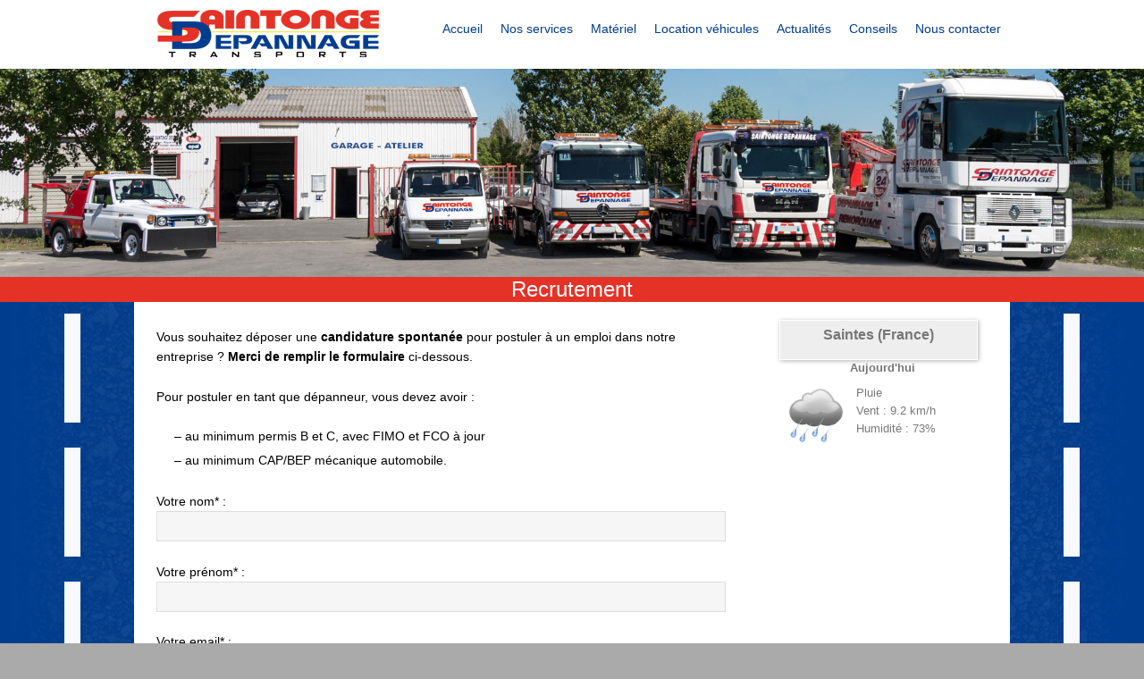

--- FILE ---
content_type: text/html; charset=UTF-8
request_url: https://www.saintongedepannage.fr/recrutement/
body_size: 9546
content:
<!DOCTYPE html>
<html dir="ltr" lang="fr-FR" prefix="og: https://ogp.me/ns#">
<head>
    <meta charset="UTF-8" />    
    <link rel="pingback" href="https://www.saintongedepannage.fr/xmlrpc.php" />
    
    	<style>img:is([sizes="auto" i], [sizes^="auto," i]) { contain-intrinsic-size: 3000px 1500px }</style>
	
		<!-- All in One SEO 4.8.4.1 - aioseo.com -->
		<title>Recrutement | Saintonge Dépannage Transports, votre dépanneur automobile à Saintes (17)</title>
	<meta name="description" content="Vous souhaitez déposer une candidature spontanée pour postuler à un emploi dans notre entreprise ? Merci de remplir le formulaire dédié." />
	<meta name="robots" content="max-image-preview:large" />
	<link rel="canonical" href="https://www.saintongedepannage.fr/recrutement/" />
	<meta name="generator" content="All in One SEO (AIOSEO) 4.8.4.1" />
		<meta property="og:locale" content="fr_FR" />
		<meta property="og:site_name" content="Saintonge Dépannage Transports, votre dépanneur automobile à Saintes (17) | Nos services : dépannage et remorquage (VL, PL, utilitaire...), assistance (agréé autoroute et fourrière), mécanique toutes marques, transport toutes distances." />
		<meta property="og:type" content="article" />
		<meta property="og:title" content="Recrutement | Saintonge Dépannage Transports, votre dépanneur automobile à Saintes (17)" />
		<meta property="og:description" content="Vous souhaitez déposer une candidature spontanée pour postuler à un emploi dans notre entreprise ? Merci de remplir le formulaire dédié." />
		<meta property="og:url" content="https://www.saintongedepannage.fr/recrutement/" />
		<meta property="article:published_time" content="2017-06-01T14:02:01+00:00" />
		<meta property="article:modified_time" content="2017-06-01T14:06:49+00:00" />
		<meta name="twitter:card" content="summary" />
		<meta name="twitter:title" content="Recrutement | Saintonge Dépannage Transports, votre dépanneur automobile à Saintes (17)" />
		<meta name="twitter:description" content="Vous souhaitez déposer une candidature spontanée pour postuler à un emploi dans notre entreprise ? Merci de remplir le formulaire dédié." />
		<script type="application/ld+json" class="aioseo-schema">
			{"@context":"https:\/\/schema.org","@graph":[{"@type":"BreadcrumbList","@id":"https:\/\/www.saintongedepannage.fr\/recrutement\/#breadcrumblist","itemListElement":[{"@type":"ListItem","@id":"https:\/\/www.saintongedepannage.fr#listItem","position":1,"name":"Home","item":"https:\/\/www.saintongedepannage.fr","nextItem":{"@type":"ListItem","@id":"https:\/\/www.saintongedepannage.fr\/recrutement\/#listItem","name":"Recrutement"}},{"@type":"ListItem","@id":"https:\/\/www.saintongedepannage.fr\/recrutement\/#listItem","position":2,"name":"Recrutement","previousItem":{"@type":"ListItem","@id":"https:\/\/www.saintongedepannage.fr#listItem","name":"Home"}}]},{"@type":"Organization","@id":"https:\/\/www.saintongedepannage.fr\/#organization","name":"Saintonge D\u00e9pannage Transports, votre d\u00e9panneur automobile \u00e0 Saintes (17)","description":"Nos services : d\u00e9pannage et remorquage (VL, PL, utilitaire...), assistance (agr\u00e9\u00e9 autoroute et fourri\u00e8re), m\u00e9canique toutes marques, transport toutes distances.","url":"https:\/\/www.saintongedepannage.fr\/"},{"@type":"WebPage","@id":"https:\/\/www.saintongedepannage.fr\/recrutement\/#webpage","url":"https:\/\/www.saintongedepannage.fr\/recrutement\/","name":"Recrutement | Saintonge D\u00e9pannage Transports, votre d\u00e9panneur automobile \u00e0 Saintes (17)","description":"Vous souhaitez d\u00e9poser une candidature spontan\u00e9e pour postuler \u00e0 un emploi dans notre entreprise ? Merci de remplir le formulaire d\u00e9di\u00e9.","inLanguage":"fr-FR","isPartOf":{"@id":"https:\/\/www.saintongedepannage.fr\/#website"},"breadcrumb":{"@id":"https:\/\/www.saintongedepannage.fr\/recrutement\/#breadcrumblist"},"datePublished":"2017-06-01T15:02:01+01:00","dateModified":"2017-06-01T15:06:49+01:00"},{"@type":"WebSite","@id":"https:\/\/www.saintongedepannage.fr\/#website","url":"https:\/\/www.saintongedepannage.fr\/","name":"Saintonge D\u00e9pannage Transports, votre d\u00e9panneur automobile \u00e0 Saintes (17)","description":"Nos services : d\u00e9pannage et remorquage (VL, PL, utilitaire...), assistance (agr\u00e9\u00e9 autoroute et fourri\u00e8re), m\u00e9canique toutes marques, transport toutes distances.","inLanguage":"fr-FR","publisher":{"@id":"https:\/\/www.saintongedepannage.fr\/#organization"}}]}
		</script>
		<!-- All in One SEO -->

<link rel="alternate" type="application/rss+xml" title="Saintonge Dépannage Transports, votre dépanneur automobile à Saintes (17) &raquo; Flux" href="https://www.saintongedepannage.fr/feed/" />
<link rel="alternate" type="application/rss+xml" title="Saintonge Dépannage Transports, votre dépanneur automobile à Saintes (17) &raquo; Flux des commentaires" href="https://www.saintongedepannage.fr/comments/feed/" />
<script type="text/javascript">
/* <![CDATA[ */
window._wpemojiSettings = {"baseUrl":"https:\/\/s.w.org\/images\/core\/emoji\/16.0.1\/72x72\/","ext":".png","svgUrl":"https:\/\/s.w.org\/images\/core\/emoji\/16.0.1\/svg\/","svgExt":".svg","source":{"concatemoji":"https:\/\/www.saintongedepannage.fr\/wp-includes\/js\/wp-emoji-release.min.js?ver=3172b3e80f865963aab2866f37b826f7"}};
/*! This file is auto-generated */
!function(s,n){var o,i,e;function c(e){try{var t={supportTests:e,timestamp:(new Date).valueOf()};sessionStorage.setItem(o,JSON.stringify(t))}catch(e){}}function p(e,t,n){e.clearRect(0,0,e.canvas.width,e.canvas.height),e.fillText(t,0,0);var t=new Uint32Array(e.getImageData(0,0,e.canvas.width,e.canvas.height).data),a=(e.clearRect(0,0,e.canvas.width,e.canvas.height),e.fillText(n,0,0),new Uint32Array(e.getImageData(0,0,e.canvas.width,e.canvas.height).data));return t.every(function(e,t){return e===a[t]})}function u(e,t){e.clearRect(0,0,e.canvas.width,e.canvas.height),e.fillText(t,0,0);for(var n=e.getImageData(16,16,1,1),a=0;a<n.data.length;a++)if(0!==n.data[a])return!1;return!0}function f(e,t,n,a){switch(t){case"flag":return n(e,"\ud83c\udff3\ufe0f\u200d\u26a7\ufe0f","\ud83c\udff3\ufe0f\u200b\u26a7\ufe0f")?!1:!n(e,"\ud83c\udde8\ud83c\uddf6","\ud83c\udde8\u200b\ud83c\uddf6")&&!n(e,"\ud83c\udff4\udb40\udc67\udb40\udc62\udb40\udc65\udb40\udc6e\udb40\udc67\udb40\udc7f","\ud83c\udff4\u200b\udb40\udc67\u200b\udb40\udc62\u200b\udb40\udc65\u200b\udb40\udc6e\u200b\udb40\udc67\u200b\udb40\udc7f");case"emoji":return!a(e,"\ud83e\udedf")}return!1}function g(e,t,n,a){var r="undefined"!=typeof WorkerGlobalScope&&self instanceof WorkerGlobalScope?new OffscreenCanvas(300,150):s.createElement("canvas"),o=r.getContext("2d",{willReadFrequently:!0}),i=(o.textBaseline="top",o.font="600 32px Arial",{});return e.forEach(function(e){i[e]=t(o,e,n,a)}),i}function t(e){var t=s.createElement("script");t.src=e,t.defer=!0,s.head.appendChild(t)}"undefined"!=typeof Promise&&(o="wpEmojiSettingsSupports",i=["flag","emoji"],n.supports={everything:!0,everythingExceptFlag:!0},e=new Promise(function(e){s.addEventListener("DOMContentLoaded",e,{once:!0})}),new Promise(function(t){var n=function(){try{var e=JSON.parse(sessionStorage.getItem(o));if("object"==typeof e&&"number"==typeof e.timestamp&&(new Date).valueOf()<e.timestamp+604800&&"object"==typeof e.supportTests)return e.supportTests}catch(e){}return null}();if(!n){if("undefined"!=typeof Worker&&"undefined"!=typeof OffscreenCanvas&&"undefined"!=typeof URL&&URL.createObjectURL&&"undefined"!=typeof Blob)try{var e="postMessage("+g.toString()+"("+[JSON.stringify(i),f.toString(),p.toString(),u.toString()].join(",")+"));",a=new Blob([e],{type:"text/javascript"}),r=new Worker(URL.createObjectURL(a),{name:"wpTestEmojiSupports"});return void(r.onmessage=function(e){c(n=e.data),r.terminate(),t(n)})}catch(e){}c(n=g(i,f,p,u))}t(n)}).then(function(e){for(var t in e)n.supports[t]=e[t],n.supports.everything=n.supports.everything&&n.supports[t],"flag"!==t&&(n.supports.everythingExceptFlag=n.supports.everythingExceptFlag&&n.supports[t]);n.supports.everythingExceptFlag=n.supports.everythingExceptFlag&&!n.supports.flag,n.DOMReady=!1,n.readyCallback=function(){n.DOMReady=!0}}).then(function(){return e}).then(function(){var e;n.supports.everything||(n.readyCallback(),(e=n.source||{}).concatemoji?t(e.concatemoji):e.wpemoji&&e.twemoji&&(t(e.twemoji),t(e.wpemoji)))}))}((window,document),window._wpemojiSettings);
/* ]]> */
</script>
<style id='wp-emoji-styles-inline-css' type='text/css'>

	img.wp-smiley, img.emoji {
		display: inline !important;
		border: none !important;
		box-shadow: none !important;
		height: 1em !important;
		width: 1em !important;
		margin: 0 0.07em !important;
		vertical-align: -0.1em !important;
		background: none !important;
		padding: 0 !important;
	}
</style>
<link rel='stylesheet' id='wp-block-library-css' href='https://www.saintongedepannage.fr/wp-includes/css/dist/block-library/style.min.css?ver=3172b3e80f865963aab2866f37b826f7' type='text/css' media='all' />
<style id='classic-theme-styles-inline-css' type='text/css'>
/*! This file is auto-generated */
.wp-block-button__link{color:#fff;background-color:#32373c;border-radius:9999px;box-shadow:none;text-decoration:none;padding:calc(.667em + 2px) calc(1.333em + 2px);font-size:1.125em}.wp-block-file__button{background:#32373c;color:#fff;text-decoration:none}
</style>
<style id='global-styles-inline-css' type='text/css'>
:root{--wp--preset--aspect-ratio--square: 1;--wp--preset--aspect-ratio--4-3: 4/3;--wp--preset--aspect-ratio--3-4: 3/4;--wp--preset--aspect-ratio--3-2: 3/2;--wp--preset--aspect-ratio--2-3: 2/3;--wp--preset--aspect-ratio--16-9: 16/9;--wp--preset--aspect-ratio--9-16: 9/16;--wp--preset--color--black: #000000;--wp--preset--color--cyan-bluish-gray: #abb8c3;--wp--preset--color--white: #ffffff;--wp--preset--color--pale-pink: #f78da7;--wp--preset--color--vivid-red: #cf2e2e;--wp--preset--color--luminous-vivid-orange: #ff6900;--wp--preset--color--luminous-vivid-amber: #fcb900;--wp--preset--color--light-green-cyan: #7bdcb5;--wp--preset--color--vivid-green-cyan: #00d084;--wp--preset--color--pale-cyan-blue: #8ed1fc;--wp--preset--color--vivid-cyan-blue: #0693e3;--wp--preset--color--vivid-purple: #9b51e0;--wp--preset--gradient--vivid-cyan-blue-to-vivid-purple: linear-gradient(135deg,rgba(6,147,227,1) 0%,rgb(155,81,224) 100%);--wp--preset--gradient--light-green-cyan-to-vivid-green-cyan: linear-gradient(135deg,rgb(122,220,180) 0%,rgb(0,208,130) 100%);--wp--preset--gradient--luminous-vivid-amber-to-luminous-vivid-orange: linear-gradient(135deg,rgba(252,185,0,1) 0%,rgba(255,105,0,1) 100%);--wp--preset--gradient--luminous-vivid-orange-to-vivid-red: linear-gradient(135deg,rgba(255,105,0,1) 0%,rgb(207,46,46) 100%);--wp--preset--gradient--very-light-gray-to-cyan-bluish-gray: linear-gradient(135deg,rgb(238,238,238) 0%,rgb(169,184,195) 100%);--wp--preset--gradient--cool-to-warm-spectrum: linear-gradient(135deg,rgb(74,234,220) 0%,rgb(151,120,209) 20%,rgb(207,42,186) 40%,rgb(238,44,130) 60%,rgb(251,105,98) 80%,rgb(254,248,76) 100%);--wp--preset--gradient--blush-light-purple: linear-gradient(135deg,rgb(255,206,236) 0%,rgb(152,150,240) 100%);--wp--preset--gradient--blush-bordeaux: linear-gradient(135deg,rgb(254,205,165) 0%,rgb(254,45,45) 50%,rgb(107,0,62) 100%);--wp--preset--gradient--luminous-dusk: linear-gradient(135deg,rgb(255,203,112) 0%,rgb(199,81,192) 50%,rgb(65,88,208) 100%);--wp--preset--gradient--pale-ocean: linear-gradient(135deg,rgb(255,245,203) 0%,rgb(182,227,212) 50%,rgb(51,167,181) 100%);--wp--preset--gradient--electric-grass: linear-gradient(135deg,rgb(202,248,128) 0%,rgb(113,206,126) 100%);--wp--preset--gradient--midnight: linear-gradient(135deg,rgb(2,3,129) 0%,rgb(40,116,252) 100%);--wp--preset--font-size--small: 13px;--wp--preset--font-size--medium: 20px;--wp--preset--font-size--large: 36px;--wp--preset--font-size--x-large: 42px;--wp--preset--spacing--20: 0.44rem;--wp--preset--spacing--30: 0.67rem;--wp--preset--spacing--40: 1rem;--wp--preset--spacing--50: 1.5rem;--wp--preset--spacing--60: 2.25rem;--wp--preset--spacing--70: 3.38rem;--wp--preset--spacing--80: 5.06rem;--wp--preset--shadow--natural: 6px 6px 9px rgba(0, 0, 0, 0.2);--wp--preset--shadow--deep: 12px 12px 50px rgba(0, 0, 0, 0.4);--wp--preset--shadow--sharp: 6px 6px 0px rgba(0, 0, 0, 0.2);--wp--preset--shadow--outlined: 6px 6px 0px -3px rgba(255, 255, 255, 1), 6px 6px rgba(0, 0, 0, 1);--wp--preset--shadow--crisp: 6px 6px 0px rgba(0, 0, 0, 1);}:where(.is-layout-flex){gap: 0.5em;}:where(.is-layout-grid){gap: 0.5em;}body .is-layout-flex{display: flex;}.is-layout-flex{flex-wrap: wrap;align-items: center;}.is-layout-flex > :is(*, div){margin: 0;}body .is-layout-grid{display: grid;}.is-layout-grid > :is(*, div){margin: 0;}:where(.wp-block-columns.is-layout-flex){gap: 2em;}:where(.wp-block-columns.is-layout-grid){gap: 2em;}:where(.wp-block-post-template.is-layout-flex){gap: 1.25em;}:where(.wp-block-post-template.is-layout-grid){gap: 1.25em;}.has-black-color{color: var(--wp--preset--color--black) !important;}.has-cyan-bluish-gray-color{color: var(--wp--preset--color--cyan-bluish-gray) !important;}.has-white-color{color: var(--wp--preset--color--white) !important;}.has-pale-pink-color{color: var(--wp--preset--color--pale-pink) !important;}.has-vivid-red-color{color: var(--wp--preset--color--vivid-red) !important;}.has-luminous-vivid-orange-color{color: var(--wp--preset--color--luminous-vivid-orange) !important;}.has-luminous-vivid-amber-color{color: var(--wp--preset--color--luminous-vivid-amber) !important;}.has-light-green-cyan-color{color: var(--wp--preset--color--light-green-cyan) !important;}.has-vivid-green-cyan-color{color: var(--wp--preset--color--vivid-green-cyan) !important;}.has-pale-cyan-blue-color{color: var(--wp--preset--color--pale-cyan-blue) !important;}.has-vivid-cyan-blue-color{color: var(--wp--preset--color--vivid-cyan-blue) !important;}.has-vivid-purple-color{color: var(--wp--preset--color--vivid-purple) !important;}.has-black-background-color{background-color: var(--wp--preset--color--black) !important;}.has-cyan-bluish-gray-background-color{background-color: var(--wp--preset--color--cyan-bluish-gray) !important;}.has-white-background-color{background-color: var(--wp--preset--color--white) !important;}.has-pale-pink-background-color{background-color: var(--wp--preset--color--pale-pink) !important;}.has-vivid-red-background-color{background-color: var(--wp--preset--color--vivid-red) !important;}.has-luminous-vivid-orange-background-color{background-color: var(--wp--preset--color--luminous-vivid-orange) !important;}.has-luminous-vivid-amber-background-color{background-color: var(--wp--preset--color--luminous-vivid-amber) !important;}.has-light-green-cyan-background-color{background-color: var(--wp--preset--color--light-green-cyan) !important;}.has-vivid-green-cyan-background-color{background-color: var(--wp--preset--color--vivid-green-cyan) !important;}.has-pale-cyan-blue-background-color{background-color: var(--wp--preset--color--pale-cyan-blue) !important;}.has-vivid-cyan-blue-background-color{background-color: var(--wp--preset--color--vivid-cyan-blue) !important;}.has-vivid-purple-background-color{background-color: var(--wp--preset--color--vivid-purple) !important;}.has-black-border-color{border-color: var(--wp--preset--color--black) !important;}.has-cyan-bluish-gray-border-color{border-color: var(--wp--preset--color--cyan-bluish-gray) !important;}.has-white-border-color{border-color: var(--wp--preset--color--white) !important;}.has-pale-pink-border-color{border-color: var(--wp--preset--color--pale-pink) !important;}.has-vivid-red-border-color{border-color: var(--wp--preset--color--vivid-red) !important;}.has-luminous-vivid-orange-border-color{border-color: var(--wp--preset--color--luminous-vivid-orange) !important;}.has-luminous-vivid-amber-border-color{border-color: var(--wp--preset--color--luminous-vivid-amber) !important;}.has-light-green-cyan-border-color{border-color: var(--wp--preset--color--light-green-cyan) !important;}.has-vivid-green-cyan-border-color{border-color: var(--wp--preset--color--vivid-green-cyan) !important;}.has-pale-cyan-blue-border-color{border-color: var(--wp--preset--color--pale-cyan-blue) !important;}.has-vivid-cyan-blue-border-color{border-color: var(--wp--preset--color--vivid-cyan-blue) !important;}.has-vivid-purple-border-color{border-color: var(--wp--preset--color--vivid-purple) !important;}.has-vivid-cyan-blue-to-vivid-purple-gradient-background{background: var(--wp--preset--gradient--vivid-cyan-blue-to-vivid-purple) !important;}.has-light-green-cyan-to-vivid-green-cyan-gradient-background{background: var(--wp--preset--gradient--light-green-cyan-to-vivid-green-cyan) !important;}.has-luminous-vivid-amber-to-luminous-vivid-orange-gradient-background{background: var(--wp--preset--gradient--luminous-vivid-amber-to-luminous-vivid-orange) !important;}.has-luminous-vivid-orange-to-vivid-red-gradient-background{background: var(--wp--preset--gradient--luminous-vivid-orange-to-vivid-red) !important;}.has-very-light-gray-to-cyan-bluish-gray-gradient-background{background: var(--wp--preset--gradient--very-light-gray-to-cyan-bluish-gray) !important;}.has-cool-to-warm-spectrum-gradient-background{background: var(--wp--preset--gradient--cool-to-warm-spectrum) !important;}.has-blush-light-purple-gradient-background{background: var(--wp--preset--gradient--blush-light-purple) !important;}.has-blush-bordeaux-gradient-background{background: var(--wp--preset--gradient--blush-bordeaux) !important;}.has-luminous-dusk-gradient-background{background: var(--wp--preset--gradient--luminous-dusk) !important;}.has-pale-ocean-gradient-background{background: var(--wp--preset--gradient--pale-ocean) !important;}.has-electric-grass-gradient-background{background: var(--wp--preset--gradient--electric-grass) !important;}.has-midnight-gradient-background{background: var(--wp--preset--gradient--midnight) !important;}.has-small-font-size{font-size: var(--wp--preset--font-size--small) !important;}.has-medium-font-size{font-size: var(--wp--preset--font-size--medium) !important;}.has-large-font-size{font-size: var(--wp--preset--font-size--large) !important;}.has-x-large-font-size{font-size: var(--wp--preset--font-size--x-large) !important;}
:where(.wp-block-post-template.is-layout-flex){gap: 1.25em;}:where(.wp-block-post-template.is-layout-grid){gap: 1.25em;}
:where(.wp-block-columns.is-layout-flex){gap: 2em;}:where(.wp-block-columns.is-layout-grid){gap: 2em;}
:root :where(.wp-block-pullquote){font-size: 1.5em;line-height: 1.6;}
</style>
<link rel='stylesheet' id='contact-form-7-css' href='https://www.saintongedepannage.fr/wp-content/plugins/contact-form-7/includes/css/styles.css?ver=6.1' type='text/css' media='all' />
<link rel='stylesheet' id='cookie-notice-front-css' href='https://www.saintongedepannage.fr/wp-content/plugins/cookie-notice/css/front.min.css?ver=2.5.7' type='text/css' media='all' />
<link rel='stylesheet' id='ctsc-shortcodes-css' href='https://www.saintongedepannage.fr/wp-content/plugins/cpo-shortcodes/css/style.css?ver=3172b3e80f865963aab2866f37b826f7' type='text/css' media='all' />
<link rel='stylesheet' id='rgg-simplelightbox-css' href='https://www.saintongedepannage.fr/wp-content/plugins/responsive-gallery-grid/lib/simplelightbox/simplelightbox.min.css?ver=2.3.18' type='text/css' media='all' />
<link rel='stylesheet' id='slickstyle-css' href='https://www.saintongedepannage.fr/wp-content/plugins/responsive-gallery-grid/lib/slick/slick.1.9.0.min.css?ver=2.3.18' type='text/css' media='all' />
<link rel='stylesheet' id='slick-theme-css' href='https://www.saintongedepannage.fr/wp-content/plugins/responsive-gallery-grid/lib/slick/slick-theme.css?ver=2.3.18' type='text/css' media='all' />
<link rel='stylesheet' id='rgg-style-css' href='https://www.saintongedepannage.fr/wp-content/plugins/responsive-gallery-grid/css/style.css?ver=2.3.18' type='text/css' media='all' />
<link rel='stylesheet' id='responsive-lightbox-swipebox-css' href='https://www.saintongedepannage.fr/wp-content/plugins/responsive-lightbox/assets/swipebox/swipebox.min.css?ver=1.5.2' type='text/css' media='all' />
<link rel='stylesheet' id='wlayer_style-css' href='https://www.saintongedepannage.fr/wp-content/plugins/weather-layer/style.css?ver=3172b3e80f865963aab2866f37b826f7' type='text/css' media='all' />
<link rel='stylesheet' id='wpccp-css' href='https://www.saintongedepannage.fr/wp-content/plugins/wp-content-copy-protection/assets/css/style.min.css?ver=1687894591' type='text/css' media='all' />
<link rel='stylesheet' id='dashicons-css' href='https://www.saintongedepannage.fr/wp-includes/css/dashicons.min.css?ver=3172b3e80f865963aab2866f37b826f7' type='text/css' media='all' />
<link rel='stylesheet' id='thickbox-css' href='https://www.saintongedepannage.fr/wp-includes/js/thickbox/thickbox.css?ver=3172b3e80f865963aab2866f37b826f7' type='text/css' media='all' />
<link rel='stylesheet' id='cpotheme-shortcodes-css' href='https://www.saintongedepannage.fr/wp-content/themes/intuition/core/css/base.css?ver=3172b3e80f865963aab2866f37b826f7' type='text/css' media='all' />
<link rel='stylesheet' id='cpotheme-colorpicker-css' href='https://www.saintongedepannage.fr/wp-content/themes/intuition/core/css/prettyphoto.css?ver=3172b3e80f865963aab2866f37b826f7' type='text/css' media='all' />
<link rel='stylesheet' id='cpotheme-fontawesome-css' href='https://www.saintongedepannage.fr/wp-content/themes/intuition/core/css/fontawesome.css?ver=3172b3e80f865963aab2866f37b826f7' type='text/css' media='all' />
<link rel='stylesheet' id='cpotheme-main-css' href='https://www.saintongedepannage.fr/wp-content/themes/intuition/style.css?ver=3172b3e80f865963aab2866f37b826f7' type='text/css' media='all' />
<link rel='stylesheet' id='cpotheme-responsive-css' href='https://www.saintongedepannage.fr/wp-content/themes/intuition/style-responsive.css?ver=3172b3e80f865963aab2866f37b826f7' type='text/css' media='all' />
<script type="text/javascript" id="cookie-notice-front-js-before">
/* <![CDATA[ */
var cnArgs = {"ajaxUrl":"https:\/\/www.saintongedepannage.fr\/wp-admin\/admin-ajax.php","nonce":"e14154d6b0","hideEffect":"slide","position":"bottom","onScroll":false,"onScrollOffset":100,"onClick":false,"cookieName":"cookie_notice_accepted","cookieTime":2592000,"cookieTimeRejected":2592000,"globalCookie":false,"redirection":false,"cache":false,"revokeCookies":false,"revokeCookiesOpt":"automatic"};
/* ]]> */
</script>
<script type="text/javascript" src="https://www.saintongedepannage.fr/wp-content/plugins/cookie-notice/js/front.min.js?ver=2.5.7" id="cookie-notice-front-js"></script>
<script type="text/javascript" src="https://www.saintongedepannage.fr/wp-includes/js/jquery/jquery.min.js?ver=3.7.1" id="jquery-core-js"></script>
<script type="text/javascript" src="https://www.saintongedepannage.fr/wp-includes/js/jquery/jquery-migrate.min.js?ver=3.4.1" id="jquery-migrate-js"></script>
<script type="text/javascript" src="https://www.saintongedepannage.fr/wp-content/plugins/responsive-lightbox/assets/swipebox/jquery.swipebox.min.js?ver=1.5.2" id="responsive-lightbox-swipebox-js"></script>
<script type="text/javascript" src="https://www.saintongedepannage.fr/wp-includes/js/underscore.min.js?ver=1.13.7" id="underscore-js"></script>
<script type="text/javascript" src="https://www.saintongedepannage.fr/wp-content/plugins/responsive-lightbox/assets/infinitescroll/infinite-scroll.pkgd.min.js?ver=4.0.1" id="responsive-lightbox-infinite-scroll-js"></script>
<script type="text/javascript" id="responsive-lightbox-js-before">
/* <![CDATA[ */
var rlArgs = {"script":"swipebox","selector":"lightbox","customEvents":"","activeGalleries":true,"animation":true,"hideCloseButtonOnMobile":false,"removeBarsOnMobile":false,"hideBars":true,"hideBarsDelay":5000,"videoMaxWidth":1080,"useSVG":true,"loopAtEnd":false,"woocommerce_gallery":false,"ajaxurl":"https:\/\/www.saintongedepannage.fr\/wp-admin\/admin-ajax.php","nonce":"0a4c2f1e32","preview":false,"postId":1158,"scriptExtension":false};
/* ]]> */
</script>
<script type="text/javascript" src="https://www.saintongedepannage.fr/wp-content/plugins/responsive-lightbox/js/front.js?ver=2.5.2" id="responsive-lightbox-js"></script>
<script type="text/javascript" src="https://www.saintongedepannage.fr/wp-content/themes/intuition/core/scripts/core.js?ver=3172b3e80f865963aab2866f37b826f7" id="cpotheme_core-js"></script>
<script type="text/javascript" src="https://www.saintongedepannage.fr/wp-content/themes/intuition/scripts/general.js?ver=3172b3e80f865963aab2866f37b826f7" id="cpotheme_general-js"></script>
<script type="text/javascript" src="https://www.saintongedepannage.fr/wp-content/themes/intuition/core/scripts/jquery-cycle.js?ver=3172b3e80f865963aab2866f37b826f7" id="cpotheme_jquery_cycle-js"></script>
<script type="text/javascript" src="https://www.saintongedepannage.fr/wp-content/themes/intuition/core/scripts/jquery-prettyphoto.js?ver=3172b3e80f865963aab2866f37b826f7" id="cpotheme_jquery_prettyphoto-js"></script>
<link rel="https://api.w.org/" href="https://www.saintongedepannage.fr/wp-json/" /><link rel="alternate" title="JSON" type="application/json" href="https://www.saintongedepannage.fr/wp-json/wp/v2/pages/1158" /><link rel="EditURI" type="application/rsd+xml" title="RSD" href="https://www.saintongedepannage.fr/xmlrpc.php?rsd" />

<link rel='shortlink' href='https://www.saintongedepannage.fr/?p=1158' />
<link rel="alternate" title="oEmbed (JSON)" type="application/json+oembed" href="https://www.saintongedepannage.fr/wp-json/oembed/1.0/embed?url=https%3A%2F%2Fwww.saintongedepannage.fr%2Frecrutement%2F" />
<link rel="alternate" title="oEmbed (XML)" type="text/xml+oembed" href="https://www.saintongedepannage.fr/wp-json/oembed/1.0/embed?url=https%3A%2F%2Fwww.saintongedepannage.fr%2Frecrutement%2F&#038;format=xml" />
<meta name="viewport" content="width=device-width, initial-scale=1.0, maximum-scale=1.0, user-scalable=0"/>    
	<style type="text/css">
		

				a:link, a:visited,
		.primary-color,
		.menu-main .current_page_ancestor > a,
		.menu-main .current-menu-item > a { color:#003d8f; }
		.primary-color-bg,
		.menu-portfolio .current-cat a { background-color:#003d8f; }
		
				.button-default, .button-default:link, .button-default:visited, input[type=submit] { background:#003d8f;
			background:-moz-linear-gradient(top, #003d8f 0%, #000b5d 100%);
			background:-webkit-linear-gradient(top, #003d8f 0%,#000b5d 100%); 
			background:linear-gradient(to bottom, #003d8f 0%,#000b5d 100%);
			filter:progid:DXImageTransform.Microsoft.gradient( startColorstr='#003d8f', endColorstr='#000b5d',GradientType=0 );
			text-shadow:0 -1px 0 rgba(0, 0, 0, 0.5); border-color:#000b5d; }
		.button-default:hover, input[type=submit]:hover { background:#003d8f; }
				
    </style>
	<link href="http://fonts.googleapis.com/css?family=Average+Sans" rel="stylesheet" type="text/css"><link href="http://fonts.googleapis.com/css?family=Open+Sans" rel="stylesheet" type="text/css"><style type="text/css">div.untiers{
width:30%;
display:inline-block;
vertical-align:top;
color:#000;
}

div.deuxtiers{
vertical-align:top;
color:#000;
width:65%;
display:inline-block;
padding:0 0 0 20px;
}

#footersidebar .col3 {
    width: 28%;
}

.menu-main li a{
color:#003d8f !important;
}

p.centre{
text-align:center;
}

.slider-slides .slide-textbox:link, .slider-slides .slide-textbox:visited {
top:30px !important;
}

div#minifeatures{
background:url(https://www.saintongedepannage.fr/wp-content/uploads/2014/05/Fond_route.png) repeat-y top center;
background-color:#003d8f;
margin-top:0 !important;
}

li.current_page_item a {
color:#e43227 !important;
font-weight:bold;
}

div#main{
background:url(https://www.saintongedepannage.fr/wp-content/uploads/2014/05/Fond_route.png) repeat-y top center;
background-color:#003d8f;
padding:0 !important;
}

.header {
padding:10px 0 !important;
}

h1{
font-size:1.7em;
}

div#breadcrumb{
display:none;
}

h1.pagetitle-title{
color:#fff;
}

#pagetitle{
margin:0 !important;
text-align:center;
background-color:#e43227;
}

.slider-slides .slide-textbox .slide-title {
font-size:2em !important;
margin-bottom:5px !important;
color:#000 !important;
}

.slider-slides .slide-textbox:link, .slider-slides .slide-textbox:visited {
padding:10px !important;
}

p{
color:#000 !important;
}

#sidebar{
padding-top:20px;
padding-left:1%;
padding-right:1%;
width:28% !important
}

div.page-content{
padding-top:20px;
height:100%;
}

em{
font-weight:normal;
font-style:italic;
}

em.gras{
font-weight:bold;
font-style:normal;
}

em.rouge{
font-weight:bold;
font-style:normal;
color:#e43227;
}

em.big{
color:#e43227;
font-weight:bold;
font-style:normal;
font-size:2.2em;
}

ul li{
list-style-type:none !important;
color:#000 !important;
}

div.column{
background-color:#fff;
margin-bottom:0 !important;
padding-top:10px !important;
}

.minifeatures .feature {
padding:40px 0 0 0 !important;
margin:40px 0 0 0 !important;
}

.minifeatures .feature .feature-title {
margin-bottom:3px !important;
padding-bottom:5px !important;
}

.col3 {
bottom:0 !important;
}

.block {
min-height:280px;
}

.minifeatures .feature img {
margin:0 auto 14px !important;
}

a{
color:#003d8f !important;
}

a:hover{
color:#003d8f !important;
text-decoration:underline;
}

div.notice{
background-color:#555;
padding:10px;
}

p.blanc a{
color:#fff !important;
font-weight:bold;
}

h3.blanc{
color:#fff;
}

p.blanc{
color:#fff !important;
text-align:justify !important;
font-size:12px !important;
}

a.blanc{
color:#fff !important;
}

a.boutongris{
background: #404040;
        background: -webkit-linear-gradient(top, #555 0%, #404040 100%);
        background: -moz-linear-gradient(top, #555 0%, #404040 100%);
        background: -o-linear-gradient(top, #555 0%, #404040 100%);
        background: -ms-linear-gradient(top, #555 0%, #404040 100%);
        background: linear-gradient(top, #555 0%, #404040 100%); 
color:#fff !important;
border-radius:5px;
padding:4px;
border:1px solid #737373;
}

a.boutongris:hover{
background: #404040;
        background: -webkit-linear-gradient(top, #003d8f 0%, #002557 100%);
        background: -moz-linear-gradient(top, #003d8f 0%, #002557 100%);
        background: -o-linear-gradient(top, #003d8f 0%, #002557 100%);
        background: -ms-linear-gradient(top, #003d8f 0%, #002557 100%);
        background: linear-gradient(top, #003d8f 0%, #002557 100%); 
text-decoration:none !important;
}

.content {
margin:8px 0 30px 0;
padding:0 2.5% 0 2.5%;
}

.block {
border:0 !important;
}

#footersidebar .col3{
padding-left:8px;
padding-right:8px;
padding-bottom:8px;
}

td.texte{
min-width:250px;
text-align:left;
vertical-align:top;
}

table{
border:0 !important;
}

tr.cadre{
border-bottom:1px solid #003d8f;
}

td.droite{
text-align:right;
}

h3.bleu{
color:#003d8f;
font-weight:bold;
border-bottom:1px solid #003d8f;
}

li.ui-state-default{
background-color:#cecece;
}

li.ui-tabs-active, li.ui-tabs-active a{
background-color:#003d8f !important;
}

li.ui-tabs-active a{
color:#fff !important;
}

.ctsc-tablist{
margin:0 !important;
}

p.petit{
font-size:8pt;
font-style:italic;
}

td.aligndr{
text-align:right;
}



@media (max-width: 650px) {

table.materiel td{
display:block;
}

#sidebar{
width:100% !important;
}

}</style><link rel="icon" href="https://www.saintongedepannage.fr/wp-content/uploads/2024/08/cropped-Favicon-32x32.png" sizes="32x32" />
<link rel="icon" href="https://www.saintongedepannage.fr/wp-content/uploads/2024/08/cropped-Favicon-192x192.png" sizes="192x192" />
<link rel="apple-touch-icon" href="https://www.saintongedepannage.fr/wp-content/uploads/2024/08/cropped-Favicon-180x180.png" />
<meta name="msapplication-TileImage" content="https://www.saintongedepannage.fr/wp-content/uploads/2024/08/cropped-Favicon-270x270.png" />
		<style type="text/css" id="wp-custom-css">
			.cn-button.wp-default {
    background: #fff;
}

.cookie-notice-container {
    padding: 5px;

}		</style>
		
<div align="center">
	<noscript>
		<div style="position:fixed; top:0px; left:0px; z-index:3000; height:100%; width:100%; background-color:#FFFFFF">
			<br/><br/>
			<div style="font-family: Tahoma; font-size: 14px; background-color:#FFFFCC; border: 1pt solid Black; padding: 10pt;">
				Sorry, you have Javascript Disabled! To see this page as it is meant to appear, please enable your Javascript!
			</div>
		</div>
	</noscript>
</div>
</head>

<body class="wp-singular page-template-default page page-id-1158 wp-theme-intuition cookies-not-set">
	<div class="outer" id="top">
	
		<div class="wrapper wrapper-fixed">
			<div id="topbar" class="topbar">
				<div class="container">
					<div id="topmenu" class="topmenu">
											</div>
					
										<div id="social" class="social"></div>					<div class="clear"></div>
				</div>
			</div>
			<header id="header" class="header">
				<div class="container">
					<div id="logo" class="logo"><a class="site-logo" href="https://www.saintongedepannage.fr"><img src="https://www.saintongedepannage.fr/wp-content/uploads/2016/12/Saintonge_Depannage_logo_web_4.png" alt="Saintonge Dépannage Transports, votre dépanneur automobile à Saintes (17)"/></a><span class="title site-title hidden"><a href="https://www.saintongedepannage.fr">Saintonge Dépannage Transports, votre dépanneur automobile à Saintes (17)</a></span></div>					
					<ul id="menu-main" class="menu-main nav_main"><li id="menu-item-75" class="menu-item menu-item-type-post_type menu-item-object-page menu-item-home"><a href="https://www.saintongedepannage.fr/">Accueil</a></li>
<li id="menu-item-74" class="menu-item menu-item-type-post_type menu-item-object-page"><a href="https://www.saintongedepannage.fr/services/">Nos services</a></li>
<li id="menu-item-72" class="menu-item menu-item-type-post_type menu-item-object-page"><a href="https://www.saintongedepannage.fr/materiel/">Matériel</a></li>
<li id="menu-item-1179" class="menu-item menu-item-type-post_type menu-item-object-page"><a href="https://www.saintongedepannage.fr/location-de-vehicules-point-loc-ada/">Location véhicules</a></li>
<li id="menu-item-312" class="menu-item menu-item-type-taxonomy menu-item-object-category"><a href="https://www.saintongedepannage.fr/category/interventions/">Actualités</a></li>
<li id="menu-item-70" class="menu-item menu-item-type-post_type menu-item-object-page"><a href="https://www.saintongedepannage.fr/conseils/">Conseils</a></li>
<li id="menu-item-73" class="menu-item menu-item-type-post_type menu-item-object-page"><a href="https://www.saintongedepannage.fr/contact/">Nous contacter</a></li>
</ul><div class="clear"></div>					
					<select id="menu-mobile" class="menu-mobile"><option value="#">Ouvrir le menu</option><option value="https://www.saintongedepannage.fr/"> Accueil</option><option value="https://www.saintongedepannage.fr/services/"> Nos services</option><option value="https://www.saintongedepannage.fr/materiel/"> Matériel</option><option value="https://www.saintongedepannage.fr/location-de-vehicules-point-loc-ada/"> Location véhicules</option><option value="https://www.saintongedepannage.fr/category/interventions/"> Actualités</option><option value="https://www.saintongedepannage.fr/conseils/"> Conseils</option><option value="https://www.saintongedepannage.fr/contact/"> Nous contacter</option></select>					
					<div class='clear'></div>
				</div>
			</header>
						
						<img src="https://www.saintongedepannage.fr/wp-content/uploads/2015/12/Garage_Saintonge_Depannage.jpg" class="header-image" />
						
						
				
			

<section id="pagetitle" class="pagetitle">
	<div class="container">
				<h1 class="pagetitle-title">Recrutement</h1>
	</div>
</section>
	
<div id="main" class="main">
	<div class="container">
		<section id="content" class="content ">
			<div id="post-1158" class="post-1158 page type-page status-publish hentry">
				<div class="page-content">
					<p>Vous souhaitez déposer une <strong>candidature spontanée</strong> pour postuler à un emploi dans notre entreprise ? <strong>Merci de remplir le formulaire</strong> ci-dessous.</p>
<p>Pour postuler en tant que dépanneur, vous devez avoir :</p>
<ul>
<li>– au minimum permis B et C, avec FIMO et FCO à jour</li>
<li>– au minimum CAP/BEP mécanique automobile.</li>
</ul>

<div class="wpcf7 no-js" id="wpcf7-f1157-p1158-o1" lang="fr-FR" dir="ltr" data-wpcf7-id="1157">
<div class="screen-reader-response"><p role="status" aria-live="polite" aria-atomic="true"></p> <ul></ul></div>
<form action="/recrutement/#wpcf7-f1157-p1158-o1" method="post" class="wpcf7-form init" aria-label="Formulaire de contact" enctype="multipart/form-data" novalidate="novalidate" data-status="init">
<fieldset class="hidden-fields-container"><input type="hidden" name="_wpcf7" value="1157" /><input type="hidden" name="_wpcf7_version" value="6.1" /><input type="hidden" name="_wpcf7_locale" value="fr_FR" /><input type="hidden" name="_wpcf7_unit_tag" value="wpcf7-f1157-p1158-o1" /><input type="hidden" name="_wpcf7_container_post" value="1158" /><input type="hidden" name="_wpcf7_posted_data_hash" value="" /><input type="hidden" name="_wpcf7_recaptcha_response" value="" />
</fieldset>
<p>Votre nom* :<br />
<span class="wpcf7-form-control-wrap" data-name="your-name"><input size="40" maxlength="400" class="wpcf7-form-control wpcf7-text wpcf7-validates-as-required" aria-required="true" aria-invalid="false" value="" type="text" name="your-name" /></span>
</p>
<p>Votre prénom* :<br />
<span class="wpcf7-form-control-wrap" data-name="prenom"><input size="40" maxlength="400" class="wpcf7-form-control wpcf7-text wpcf7-validates-as-required" aria-required="true" aria-invalid="false" value="" type="text" name="prenom" /></span>
</p>
<p>Votre email* :<br />
<span class="wpcf7-form-control-wrap" data-name="your-email"><input size="40" maxlength="400" class="wpcf7-form-control wpcf7-email wpcf7-validates-as-required wpcf7-text wpcf7-validates-as-email" aria-required="true" aria-invalid="false" value="" type="email" name="your-email" /></span>
</p>
<p>Votre téléphone :<br />
<span class="wpcf7-form-control-wrap" data-name="tel"><input size="40" maxlength="400" class="wpcf7-form-control wpcf7-text wpcf7-validates-as-required" aria-required="true" aria-invalid="false" value="" type="text" name="tel" /></span>
</p>
<p>Poste(s) souhaité(s) :<br />
<span class="wpcf7-form-control-wrap" data-name="your-subject"><input size="40" maxlength="400" class="wpcf7-form-control wpcf7-text wpcf7-validates-as-required" aria-required="true" aria-invalid="false" value="" type="text" name="your-subject" /></span>
</p>
<p>Votre CV (fichier Word ou Pdf) :<br />
<span class="wpcf7-form-control-wrap" data-name="CV"><input size="40" class="wpcf7-form-control wpcf7-file wpcf7-validates-as-required" accept=".doc,.docx,.pdf,.odt,.rtf" aria-required="true" aria-invalid="false" type="file" name="CV" /></span>
</p>
<p>Merci de détailler votre candidature :<br />
<span class="wpcf7-form-control-wrap" data-name="your-message"><textarea cols="40" rows="10" maxlength="2000" class="wpcf7-form-control wpcf7-textarea wpcf7-validates-as-required" aria-required="true" aria-invalid="false" name="your-message"></textarea></span>
</p>
<p>Merci de cocher la case* :
</p>
<p><span class="wpcf7-form-control-wrap" data-name="rgpd"><span class="wpcf7-form-control wpcf7-checkbox wpcf7-validates-as-required rgpd"><span class="wpcf7-list-item first last"><input type="checkbox" name="rgpd[]" value="J&#039;accepte la Politique de Protection des Données Personnelles du site*." /><span class="wpcf7-list-item-label">J&#039;accepte la Politique de Protection des Données Personnelles du site*.</span></span></span></span><a target="blank" href="http://www.saintongedepannage.fr/protection-des-donnees-personnelles-rgpd/">> Consulter</a>
</p>
<p><input class="wpcf7-form-control wpcf7-submit has-spinner" type="submit" value="Envoyer" />
</p>
<p><em>* Champs obligatoires</em>
</p><div class="wpcf7-response-output" aria-hidden="true"></div>
</form>
</div>

									</div>
			</div>
					</section>
		<aside id="sidebar" class="sidebar">
					<div class="rfegannapedegnotniaswww weatherLayer vertical">
					<span class="title slxvrJtnbd">Saintes (France)</span>
					
					<div class="theDay qhpflXvrjt">
						<span class="hpflxVrjtn theDayTitle">Aujourd'hui</span>
						
						<div class="nbdhpFlxvr">
							<img src="https://www.saintongedepannage.fr/wp-content/plugins/weather-layer/icones/pluie.png" alt="" class="weatherIcon bdhpfLxvrj" />
							
							<div class="jtnbdHpflx theDayInfos">
								Pluie								<br />
								Vent : 9.2 km/h								<br />
								Humidité : 73%
								<br />
								<span class="tnbdhPflxv degrees 

--- FILE ---
content_type: text/css
request_url: https://www.saintongedepannage.fr/wp-content/themes/intuition/core/css/base.css?ver=3172b3e80f865963aab2866f37b826f7
body_size: 5200
content:
/*
Base Stylesheet
Defines the base styles that must be present in every theme, along
with shortcodes and widgets included with the CPO Core.
*/


/*
INDEX

1. CSS RESET
Resets all styles for consistency and browser compatibility. 
Courtesy of Eric Meyer at http://meyerweb.com/eric/tools/css/reset/index.html.

2. BASE ELEMENTS
Defines basic elements used as a foundation for themes.

3. SHORTCODES
Defines the default styles for shortcodes

4. WIDGETS
Defines the base styles for widgets. These may also be overridden in a particular theme.

*/


/* --------------------------------------------------------------
0. CSS RESET
-------------------------------------------------------------- */

html, body, div, span, applet, object, iframe,
h1, h2, h3, h4, h5, h6, p, blockquote, pre,
a, abbr, acronym, address, big, cite, code,
del, dfn, em, font, img, ins, kbd, q, s, samp,
small, strike, strong, sub, sup, tt, var,
b, u, i, center,
dl, dt, dd, ol, ul, li,
fieldset, form, label, legend,
table, caption, tbody, tfoot, thead, tr, th, td { background:transparent; border:0; margin:0; padding:0; vertical-align:baseline; }
header, nav, section, article, aside, footer, hgroup { display: block; }
body { line-height:1; }
h1, h2, h3, h4, h5, h6 { font-weight:normal; }
ol, ul, li { list-style:none; }
blockquote { quotes:none; }
blockquote:before, blockquote:after { content:''; content:none; }
del { text-decoration:line-through; }
table { 	border-collapse:collapse; border-spacing:0; }
a img { border:none; }



/* --------------------------------------------------------------
2. SHORTCODES
-------------------------------------------------------------- */


/* COLUMNS */
.column { display:block; float:left; margin-right:5%; margin-bottom:10px; }
.col2 { width:47.5%; }
.col3 { width:30%; }
.col3x2 { width:65%; }
.col4 { width:21.25%; }
.col4x2 { width:47.5%; }
.col4x3 { width:73.5%; }
.col5 { width:16%; }
.col5x2 { width:37%; }
.col5x3 { width:58%; }
.col5x4 { width:79%; }
.col6 { width:12.5%; }
.col6x2 { width:30%; }
.col6x3 { width:47.5%; }
.col6x4 { width:65%; }
.col6x5 { width:82.5%; }
.col-last { margin-right:0; }
.col-divide { display:block; clear:both; width:100%; }

/* FULL WIDTH SECTIONS */
.section { padding:40px 1000px 20px; width:100%; border-top:1px solid #ddd; margin:0 0 40px -1000px; }

/* BUTTONS */
.button, .button:visited, input[type=submit] { display:inline-block; width:auto; border:1px solid #888; margin:5px 0; padding:12px 15px; color:#fff; text-shadow:0 -1px 0 rgba(0, 0, 0, 0.5); border-radius:2px; cursor:pointer; 
background:#ccc; 
background:-moz-linear-gradient(top, #ccc 0%, #aaa 100%); 
background:-webkit-linear-gradient(top, #ccc 0%,#aaa 100%); 
background:linear-gradient(to bottom, #ccc 0%,#aaa 100%); 
filter:progid:DXImageTransform.Microsoft.gradient( startColorstr='#ccc', endColorstr='#aaa',GradientType=0 ); }
.button:link { color:#fff; }
.button:hover, input[type=submit]:hover { background:#ccc; text-decoration:none; }
.button-small { font-size:0.9em; padding:5px 10px; margin:5px 0; }
.button-medium { font-size:1.2em; padding:15px 20px; margin:5px 0; }
.button-large { font-size:1.8em; padding:20px 30px; margin:10px 0; }
/* Custom Colors */
.button-default, .button-default:visited { background:#ccc;
background:-moz-linear-gradient(top, #ccc 0%, #aaa 100%);
background:-webkit-linear-gradient(top, #ccc 0%,#aaa 100%); 
background:linear-gradient(to bottom, #ccc 0%,#aaa 100%);
filter:progid:DXImageTransform.Microsoft.gradient( startColorstr='#ccc', endColorstr='#aaa',GradientType=0 );
text-shadow:0 -1px 0 rgba(0, 0, 0, 0.5); border-color:#888; }
.button-red, .button-red:visited { border-color:#ce3160; background:#e08f74; background:-moz-linear-gradient(top, #e08f74 0%, #ce3160 100%); background:-webkit-linear-gradient(top, #e08f74 0%,#ce3160 100%); background:linear-gradient(to bottom, #e08f74 0%,#ce3160 100%); filter:progid:DXImageTransform.Microsoft.gradient( startColorstr='#e08f74', endColorstr='#ce3160',GradientType=0 ); }
.button-red:hover { background:#e08f74; }
.button-blue, .button-blue:visited { border-color:#5985c8; background:#82dbeb; background:-moz-linear-gradient(top, #82dbeb 0%, #5985c8 100%); background:-webkit-linear-gradient(top, #82dbeb 0%,#5985c8 100%); background:linear-gradient(to bottom, #82dbeb 0%,#5985c8 100%); filter:progid:DXImageTransform.Microsoft.gradient( startColorstr='#82dbeb', endColorstr='#5985c8',GradientType=0 ); }
.button-blue:hover { background:#82dbeb; }
.button-green, .button-green:visited { border-color:#469b4e; background:#66d582; background:-moz-linear-gradient(top, #66d582 0%, #469b4e 100%); background:-webkit-linear-gradient(top, #66d582 0%,#469b4e 100%); background:linear-gradient(to bottom, #66d582 0%,#469b4e 100%); filter:progid:DXImageTransform.Microsoft.gradient( startColorstr='#66d582', endColorstr='#469b4e',GradientType=0 ); }
.button-green:hover { background:#66d582; }
.button-teal, .button-teal:visited { border-color:#449987; background:#5bbfb9; background:-moz-linear-gradient(top, #5bbfb9 0%, #449987 100%); background:-webkit-linear-gradient(top, #5bbfb9 0%,#449987 100%); background:linear-gradient(to bottom, #5bbfb9 0%,#449987 100%); filter:progid:DXImageTransform.Microsoft.gradient( startColorstr='#5bbfb9', endColorstr='#449987',GradientType=0 ); }
.button-teal:hover { background:#5bbfb9; }
.button-purple, .button-purple:visited { border-color:#9b4eae; background:#b68ae8; background:-moz-linear-gradient(top, #b68ae8 0%, #9b4eae 100%); background:-webkit-linear-gradient(top, #b68ae8 0%,#9b4eae 100%); background:linear-gradient(to bottom, #b68ae8 0%,#9b4eae 100%); filter:progid:DXImageTransform.Microsoft.gradient( startColorstr='#b68ae8', endColorstr='#9b4eae',GradientType=0 ); }
.button-purple:hover { background:#9b4eae; }
.button-pink, .button-pink:visited { border-color:#be589f; background:#e78be8; background:-moz-linear-gradient(top, #e78be8 0%, #be589f 100%); background:-webkit-linear-gradient(top, #e78be8 0%,#be589f 100%); background:linear-gradient(to bottom, #e78be8 0%,#be589f 100%); filter:progid:DXImageTransform.Microsoft.gradient( startColorstr='#e78be8', endColorstr='#be589f',GradientType=0 ); }
.button-pink:hover { background:#e78be8; }
.button-orange, .button-orange:visited { border-color:#cf5e36; background:#dcb466; background:-moz-linear-gradient(top, #dcb466 0%, #cf5e36 100%); background:-webkit-linear-gradient(top, #dcb466 0%,#cf5e36 100%); background:linear-gradient(to bottom, #dcb466 0%,#cf5e36 100%); filter:progid:DXImageTransform.Microsoft.gradient( startColorstr='#dcb466', endColorstr='#cf5e36',GradientType=0 ); }
.button-orange:hover { background:#dcb466; }
.button-yellow, .button-yellow:visited { border-color:#c59a3c; background:#e6d43e; background:-moz-linear-gradient(top, #e6d43e 0%, #c59a3c 100%); background:-webkit-linear-gradient(top, #e6d43e 0%,#c59a3c 100%); background:linear-gradient(to bottom, #e6d43e 0%,#c59a3c 100%); filter:progid:DXImageTransform.Microsoft.gradient( startColorstr='#e6d43e', endColorstr='#c59a3c',GradientType=0 ); }
.button-yellow:hover { background:#e6d43e; }
.button-gray, .button-gray:visited { border-color:#777; background:#aaa; background:-moz-linear-gradient(top, #aaa 0%, #777 100%); background:-webkit-linear-gradient(top, #aaa 0%,#777 100%); background:linear-gradient(to bottom, #aaa 0%,#777 100%); filter:progid:DXImageTransform.Microsoft.gradient( startColorstr='#aaa', endColorstr='#777',GradientType=0 ); }
.button-gray:hover { background:#aaa; }
.button-black, .button-black:visited { border-color:#222; background:#555; background:-moz-linear-gradient(top, #555 0%, #222 100%); background:-webkit-linear-gradient(top, #555 0%,#222 100%); background:linear-gradient(to bottom, #555 0%,#222 100%); filter:progid:DXImageTransform.Microsoft.gradient( startColorstr='#555', endColorstr='#222',GradientType=0 ); }
.button-black:hover { background:#555; }
.button-white, .button-white:link, .button-white:visited { border-color:#bbb; background:#f5f5f5; background:-moz-linear-gradient(top, #f5f5f5 0%, #ddd 100%); background:-webkit-linear-gradient(top, #f5f5f5 0%,#ddd 100%); background:linear-gradient(to bottom, #f5f5f5 0%,#ddd 100%); filter:progid:DXImageTransform.Microsoft.gradient( startColorstr='#f5f5f5', endColorstr='#ddd',GradientType=0 ); color:#333; text-shadow:0 1px 0 rgba(255, 255, 255, 0.5); }
.button-white:hover { background:#f5f5f5; }
/* Button Icons*/
.button-icon { margin-right:0.5em; }


/* PROGRESS BARS */
.progress-bar { display:block; background:rgba(0,0,0,0.1); margin:0 0 25px; padding:0; border-radius:3px; box-shadow:inset 0 1px 2px #999; }
.progress-bar .bar-title { display:inline-block; color:#fff; text-shadow:0 -1px 0 rgba(0, 0, 0, 0.5); padding:5px 10px; border-radius:3px; }
.progress-bar .bar-content { border-radius:2px; text-align:left; }
.gradient-red { border-color:#ce3160; background:#e08f74; background:-moz-linear-gradient(top, #e08f74 0%, #ce3160 100%); background:-webkit-linear-gradient(top, #e08f74 0%,#ce3160 100%); background:linear-gradient(to bottom, #e08f74 0%,#ce3160 100%); filter:progid:DXImageTransform.Microsoft.gradient( startColorstr='#e08f74', endColorstr='#ce3160',GradientType=0 ); }
.gradient-blue { border-color:#5985c8; background:#82dbeb; background:-moz-linear-gradient(top, #82dbeb 0%, #5985c8 100%); background:-webkit-linear-gradient(top, #82dbeb 0%,#5985c8 100%); background:linear-gradient(to bottom, #82dbeb 0%,#5985c8 100%); filter:progid:DXImageTransform.Microsoft.gradient( startColorstr='#82dbeb', endColorstr='#5985c8',GradientType=0 ); }
.gradient-green { border-color:#469b4e; background:#66d582; background:-moz-linear-gradient(top, #66d582 0%, #469b4e 100%); background:-webkit-linear-gradient(top, #66d582 0%,#469b4e 100%); background:linear-gradient(to bottom, #66d582 0%,#469b4e 100%); filter:progid:DXImageTransform.Microsoft.gradient( startColorstr='#66d582', endColorstr='#469b4e',GradientType=0 ); }
.gradient-teal { border-color:#449987; background:#5bbfb9; background:-moz-linear-gradient(top, #5bbfb9 0%, #449987 100%); background:-webkit-linear-gradient(top, #5bbfb9 0%,#449987 100%); background:linear-gradient(to bottom, #5bbfb9 0%,#449987 100%); filter:progid:DXImageTransform.Microsoft.gradient( startColorstr='#5bbfb9', endColorstr='#449987',GradientType=0 ); }
.gradient-purple { border-color:#9b4eae; background:#b68ae8; background:-moz-linear-gradient(top, #b68ae8 0%, #9b4eae 100%); background:-webkit-linear-gradient(top, #b68ae8 0%,#9b4eae 100%); background:linear-gradient(to bottom, #b68ae8 0%,#9b4eae 100%); filter:progid:DXImageTransform.Microsoft.gradient( startColorstr='#b68ae8', endColorstr='#9b4eae',GradientType=0 ); }
.gradient-pink { border-color:#be589f; background:#e78be8; background:-moz-linear-gradient(top, #e78be8 0%, #be589f 100%); background:-webkit-linear-gradient(top, #e78be8 0%,#be589f 100%); background:linear-gradient(to bottom, #e78be8 0%,#be589f 100%); filter:progid:DXImageTransform.Microsoft.gradient( startColorstr='#e78be8', endColorstr='#be589f',GradientType=0 ); }
.gradient-orange { border-color:#cf5e36; background:#dcb466; background:-moz-linear-gradient(top, #dcb466 0%, #cf5e36 100%); background:-webkit-linear-gradient(top, #dcb466 0%,#cf5e36 100%); background:linear-gradient(to bottom, #dcb466 0%,#cf5e36 100%); filter:progid:DXImageTransform.Microsoft.gradient( startColorstr='#dcb466', endColorstr='#cf5e36',GradientType=0 ); }
.gradient-yellow { border-color:#c59a3c; background:#e6d43e; background:-moz-linear-gradient(top, #e6d43e 0%, #c59a3c 100%); background:-webkit-linear-gradient(top, #e6d43e 0%,#c59a3c 100%); background:linear-gradient(to bottom, #e6d43e 0%,#c59a3c 100%); filter:progid:DXImageTransform.Microsoft.gradient( startColorstr='#e6d43e', endColorstr='#c59a3c',GradientType=0 ); }
.gradient-gray { border-color:#777; background:#aaa; background:-moz-linear-gradient(top, #aaa 0%, #777 100%); background:-webkit-linear-gradient(top, #aaa 0%,#777 100%); background:linear-gradient(to bottom, #aaa 0%,#777 100%); filter:progid:DXImageTransform.Microsoft.gradient( startColorstr='#aaa', endColorstr='#777',GradientType=0 ); }
.gradient-black { border-color:#222; background:#555; background:-moz-linear-gradient(top, #555 0%, #222 100%); background:-webkit-linear-gradient(top, #555 0%,#222 100%); background:linear-gradient(to bottom, #555 0%,#222 100%); filter:progid:DXImageTransform.Microsoft.gradient( startColorstr='#555', endColorstr='#222',GradientType=0 ); }
.gradient-white { border-color:#bbb; background:#f5f5f5; background:-moz-linear-gradient(top, #f5f5f5 0%, #ddd 100%); background:-webkit-linear-gradient(top, #f5f5f5 0%,#ddd 100%); background:linear-gradient(to bottom, #f5f5f5 0%,#ddd 100%); filter:progid:DXImageTransform.Microsoft.gradient( startColorstr='#f5f5f5', endColorstr='#ddd',GradientType=0 ); color:#333; text-shadow:0 1px 0 rgba(255, 255, 255, 0.5); }


/* MESSAGE BOXES */
.message-box { display:block; position:relative; background:#f9f9f9; margin:0 0 30px; padding:15px 20px; border:1px solid #ccc; color:#666; -moz-border-radius:3px; -webkit-border-radius:3px; border-radius:3px; }
.message-box:before { display:block; position:absolute; top:50%; left:20px; content:''; font-family:'fontawesome'; font-size:20px; margin-top:-10px; line-height:1; }
.message-ok { background:#d9f5ce; color:#060; border:1px solid #6dcd72; padding-left:60px; }
.message-ok:before { content:'\f058'; }
.message-error { background:#ffdec9; color:#761a1a; border:1px solid #d8986e; padding-left:60px; }
.message-error:before { content:'\f057'; }
.message-warn { background:#fff9d8; color:#960; border:1px solid #cdb676; padding-left:60px; }
.message-warn:before { content:'\f06a'; }
.message-info { background:#e1edf9; color:#3c3c7c; border:1px solid #acb7e2; padding-left:60px; }
.message-info:before { content:'\f05a'; }


/* NOTICE BOXES */
.notice-box { display:block; position:relative; background:#fff; margin:20px 0 50px; padding:30px; border:5px solid #eee; border-radius:5px; box-shadow:0 12px 10px -10px rgba(0,0,0,0.1); }
.notice-box > p:last-child { margin-bottom:0; }

/* CUSTOM LISTS */
.custom-list li { list-style:none; position:relative; margin-left:0; padding-left:1.5em; }
.custom-list .custom-list-icon { position:absolute; left:0; top:0.3em; }
.custom-list-round .custom-list-icon { border-radius:50%; text-align:center; width:1.8em; height:1.8em; line-height:1.8em; }
.custom-list-round li { line-height:2.3em; padding-left:2.5em; }
.custom-list-square .custom-list-icon { border-radius:2px; text-align:center; width:1.8em; height:1.8em; line-height:1.8em; }
.custom-list-square li { line-height:2.3em; padding-left:2.5em; }


/* ACCORDIONS */
.accordion { clear:both; background:#fff; border:1px solid #ddd; margin-bottom:25px; box-shadow:0 5px 5px -5px #999; }
.accordion-title { background:#f5f5f5; padding:10px; margin:0; cursor:pointer; }
.accordion-title .icon { margin-right:10px; }
.accordion-content { padding:10px; }
.accordion-content p:last-child { margin-bottom:0; }
.accordion-title:after { display:block; float:right; opacity:0.4; color:#000; content:'\f105'; font-family:'fontawesome'; font-size:20px; line-height:1; }
.accordion-open .accordion-title:after { content:'\f107'; }


/* TABBED CONTENT */
.tablist { overflow:hidden; margin:0 0 25px; padding:0 0 5px; }
.tablist .tablist-nav { display:block; overflow:hidden; margin:0; padding:0; padding:0 0 0 5px; }
.tablist .tablist-nav li { display:block; float:left; width:auto; padding:0; margin:0; outline:none; }
.tablist .tablist-nav li a { display:block; text-decoration:none; width:auto; padding:10px 20px; border:solid 1px #ddd; border-width:1px 1px 0 0; margin:0; background-color:#f5f5f5; font-size:1em; color:#444; }
.tablist .tablist-nav li a:hover { color:#333; background:#eee; }
.tablist .tablist-nav .ui-state-active a { background:#fff; position:relative; }
.tablist .tablist-nav .ui-state-active a:hover { background:#fff; }
.tablist .tablist-nav li:first-child a { border-width:1px 1px 0 1px; }
.tablist .tab-content { overflow:hidden; background:#fff; padding:20px 20px 0; border:solid 1px #ddd; box-shadow:0 5px 5px -5px #999; }
.tablist-vertical .tablist-nav { float:left; width:25%; padding:5px 0 0; }
.tablist-vertical .tablist-nav li { float:none; width:auto; padding:0; margin:0; outline:none; }
.tablist-vertical .tablist-nav li a { border-width:0 0 1px 1px; }
.tablist-vertical .tablist-nav li:first-child a { border-width:1px 0 1px 1px; }
.tablist-vertical .tab-content { margin-left:25%; }
.tablist .ui-tabs-hide { display:none; }


/* SEPARATORS */
.separator { overflow:hidden; position:relative; clear:both; width:100%; height:24px; margin:20px 0; }
.separator .separator-line { position:absolute; border-top:1px solid #ddd; top:50%; width:100%; }
.separator .separator-top { position:absolute; right:0px; color:#fff; text-align:center; height:24px; width:24px; border-radius:2px; }
.separator .separator-top:before { font-family:'fontawesome'; content:'\f106'; }
.separator .separator-top:hover { background:#777; text-decoration:none; }


/* FEATURES */
.inline-feature { margin:0 0 20px; }
.inline-feature .feature-icon { display:block; font-family:'fontawesome'; text-align:center; float:left; font-size:40px; height:auto; width:40px; margin:0; }
.inline-feature .feature-title { font-size:1.3em; margin:10px 0 0 50px; }
.inline-feature .feature-content { clear:both; }
.inline-feature-horizontal .feature-icon { font-size:40px; width:40px; }
.inline-feature-horizontal .feature-title { margin:0 0 10px 60px; }
.inline-feature-horizontal .feature-content { clear:none; margin:0 0 0 60px; }
.inline-feature-vertical .feature-icon { float:none; margin:0 auto 15px; width:auto; font-size:60px; }
.inline-feature-vertical .feature-title { text-align:center; margin:0 0 10px; }
.inline-feature-vertical .feature-content { text-align:center; }
.inline-feature-boxed { position:relative; background:#fff; margin:40px 0 0; padding:60px 30px 10px; border:1px solid #eee; }
.inline-feature-boxed .feature-icon { position:absolute; background:#f1f1f1; top:-40px; left:50%; float:none; margin:0 0 0 -40px; width:80px; height:80px; line-height:80px; font-size:30px; border-radius:50%; }
.inline-feature-boxed .feature-title { text-align:center; margin:0 0 10px; }
.inline-feature-boxed .feature-content { text-align:center; }


/* PRICING TABLE */
.pricing-table { display:table; table-layout:fixed; width:100%; overflow:hidden; margin:0 0 30px; padding:0; }
.pricing-table .pricing-column { display:table-cell; padding:0; margin:0; width:100%; }
.pricing-table .pricing-column .pricing-item-highlight { background:#f5f5f5; }
.pricing-table .pricing-item { list-style:none; display:block; margin:10px; padding:0; text-align:center; border:1px solid #ccc; border-radius:3px; }
.pricing-table .pricing-item-highlight { color:#fff; border:none; padding:15px 0; margin:0; font-size:3em; text-shadow:0 -1px 0 #000; }
.pricing-table .pricing-item > li { list-style:none; display:block; margin:0; padding:5px 10px; text-align:center; }
.pricing-table .pricing-item .pricing-title { background:#f3f3f3; font-size:2em; }
.pricing-table .pricing-item .pricing-price { color:#fff; border:none; padding:15px 20px; margin:0; font-size:4em; text-shadow:0 -1px 0 #000; }
.pricing-table .pricing-item .pricing-coin { font-size:0.6em; }
.pricing-table .pricing-item .pricing-content { padding:0; }
.pricing-table .pricing-item .pricing-content p { display:block; margin:0; padding:10px 15px; border-bottom:1px solid #eee; }
.pricing-table .pricing-item .pricing-url { padding:20px 15px; }


/* INLINE SLIDESHOWS */
.slideshow { padding:0; margin:0 0 20px; position:relative; text-align:center; -moz-transition:0.3s all; -webkit-transition:0.3s all; transition:0.3s all; }
.slideshow .slideshow-slides { display:block; overflow:hidden; padding:0; margin:0; width:100%; }
.slideshow .slideshow-slide { overflow:hidden; margin:0; padding:0; width:100%; }
.slideshow .slideshow-slide p:last-child { margin:0; }
.slideshow .slideshow-slide img { margin:0; }
.slideshow .slideshow-slide .slideshow-caption { overflow:hidden; position:absolute; background:rgba(0,0,0,0.5); color:#fff; bottom:0; left:0; right:0; padding:10px; text-align:left; }
.slideshow .slideshow-pages { position:absolute; width:100%; height:30px; bottom:0; text-align:center; z-index:9999; }
.slideshow .slideshow-pages a { display:inline-block; overflow:hidden; background:#000; opacity:0.7; color:transparent; margin:0 5px; width:8px; height:8px; border:4px solid #000; border-radius:50px; }
.slideshow .slideshow-pages .activeSlide { background:#fff; }


/* TEAM MEMBER SNIPPETS */
.testimonial { margin:0 0 30px; }
.testimonial .testimonial-image { display:block; float:left; width:100px; height:auto; line-height:0; margin-right:20px; border-radius:5px; }
.testimonial .testimonial-content { position:relative; margin-left:120px; padding:0 25px; font-size:1.2em; }
.testimonial .testimonial-content:before { display:block; position:absolute; font-family:'fontawesome'; content:'\f10d'; top:0; left:0; font-size:18px; opacity:0.2; }
.testimonial .testimonial-content:after { display:block; position:absolute; font-family:'fontawesome'; content:'\f10e'; bottom:0; right:0; font-size:18px; opacity:0.2; }
.noimage .testimonial-content { margin-left:0; }
.testimonial .testimonial-content p { margin-bottom:5px; }
.testimonial .testimonial-name { margin:0 0 5px; }
.testimonial .testimonial-title { display:block; font-size:0.9em; letter-spacing:1px; text-transform:uppercase; margin:0 0 5px; opacity:0.8;}
.testimonial .testimonial-meta { margin-top:5px; text-align:right; }


/* TEAM MEMBER SNIPPETS */
.team-member { margin:0 0 30px; }
.team-member .member-image { display:block; float:left; width:100px; height:auto; line-height:0; margin-right:20px; border-radius:5px; }
.team-member .member-content { margin-left:120px; }
.noimage .member-content { margin-left:0; }
.team-member .member-content p { margin-bottom:5px; }
.team-member .member-name { margin:0 0 5px; }
.team-member .member-title { display:block; font-size:0.9em; letter-spacing:1px; text-transform:uppercase; margin:0 0 5px; opacity:0.8;}
.team-member .member-meta  a { font-size:1.8em; margin-right:6px; }
.team-member .member-meta  a:hover { text-decoration:none; }



/* --------------------------------------------------------------
2. WIDGETS
-------------------------------------------------------------- */

/* GENERAL WIDGET STYLING */
.widget ul { margin-bottom:0; }
.widget li { }

/* SEARCH WIDGET */
.widget_search label { display:none; }
.widget_search form { position:relative; }
.widget_search form:before { position:absolute; font-family:'fontawesome'; content:'\f002'; right:0; top:0; color:#999; width:40px; height:40px; line-height:40px; font-size:20px; text-align:center; }
.widget_search input[type=text] { padding:10px 50px 10px 10px }
.widget_search input[type=submit] { float:right; position:absolute; opacity:0; right:0; top:0; padding:0; line-height:3; margin:0; border:none; background:none; color:transparent; width:40px; height:40px; cursor:pointer; }
.widget_search input[type=submit]:hover { background:none; }

/* RECENT POSTS WIDGET */
.widget_recent_entries .post-date { display:block; font-size:0.8em; }

/* TAG CLOUD WIDGET */
.widget_tag_cloud a { }

/* CALENDAR WIDGET */
.widget_calendar table { width:100%; padding:0; margin:0; clear:both; border:0; }
.widget_calendar caption { font-weight:bold; text-transform:capitalize; padding:5px; text-align:center; }
.widget_calendar td, .widget_calendar th { padding:5px 0; text-align:center; }
.widget_calendar tbody tr #today { background:#eee; background:rgba(0,0,0,0.1); }
.widget_calendar tfoot #prev { text-align:left; }
.widget_calendar tfoot #next { text-align:right; }

/* RSS WIDGET */
.widget_rss .rss-date { display:block; font-size:0.8em; }

/* CPOTHEMES RECENT POSTS WIDGET */
.cpotheme-recent { }
.cpotheme-recent .recent-item { overflow:hidden; padding-bottom:15px; }
.cpotheme-recent .recent-item .recent-title { }
.cpotheme-recent .recent-item .recent-image { display:block; width:50px; float:left; margin-right:15px;  }
.cpotheme-recent .recent-item img { display:block; width:50px; height:auto; }
.cpotheme-recent .recent-item .recent-meta { font-size:10px; }

/* CPOTHEMES SOCIAL WIDGET */
.cpotheme-subscribers {}
.cpotheme-subscribers .subscriber-item { display:block; margin:0 0 20px; float:left; width:50%; }
.cpotheme-subscribers .subscriber-item .icon { display:block; float:left; font-size:40px; width:40px; height:40px; line-height:40px; margin-right:10px; text-align:center; }
.cpotheme-subscribers .subscriber-item .icon-facebook-sign { color:#3b5998; }
.cpotheme-subscribers .subscriber-item .icon-twitter-sign { color:#00acee; }
.cpotheme-subscribers .subscriber-item .value { display:block; margin:0 0 5px 50px; line-height:1; font-size:26px; }
.cpotheme-subscribers .subscriber-item .description { display:block; margin:0 0 0 50px; line-height:1; font-weight:0.9em; }

/* CPOTHEMES FLICKR WIDGET */
.cpotheme-flickr { overflow:hidden; }
.cpotheme-flickr a { display:block; line-height:0; }
.cpotheme-flickr .flickr_badge_image { float:left; overflow:hidden; width:23%; margin:0px 2% 2% 0px; }
.cpotheme-flickr .flickr_badge_image img { width:100%; height:auto; }

/* CPOTHEMES AD SPACE WIDGET */
.cpotheme-advert img { display:block; line-height:0; }

/* CPOTHEMES TWITTER WIDGET */
.cpotheme-tweets { margin:0 0 10px; }
.cpotheme-tweets .tweet  { position:relative; list-style:none; background:none; margin:0 0 10px 0; padding:0 0 0 30px; font-size:0.9em; }
.cpotheme-tweets .tweet:before { display:block; position:absolute; top:0; left:0; list-style:none; font-family:'fontawesome'; content:'\f099'; font-size:20px; }
.cpotheme-tweets .tweet .tweet-content { margin:0; }
.cpotheme-tweets .tweet .tweet-date { display:block; text-align:right; }

/* ADMIN EDIT LINKS */
.post-edit-link, .post-edit-link:link, .post-edit-link:visited { display:inline-block; font-family:Verdana, Arial; font-size:12px; line-height:1.6; background:#F90; color:#FFF !important; padding:0 5px; border-radius:5px; text-shadow:none; }
.post-edit-link:hover { background:#FB1; text-decoration:none; }


/* SMARTPHONE */
@media only screen and (max-width: 480px){
    
	/* COLUMNS */
	.column { float:none; width:auto; margin:0; }
	
	/* TABBED CONTENT */
	.tablist .tablist-nav { float:none; width:auto; margin:0; padding:0 5px; }
	.tablist .tablist-nav li { float:none; width:auto; padding:0; margin:0; }
	.tablist .tablist-nav li a { width:auto; border:solid 1px #ddd; border-width:1px 1px 0 1px; margin:0; }
	.tablist .tablist-nav li:first-child a { border-width:1px 1px 0 1px; }
	.tablist .tab_content, .tablist-vertical .tab-content { margin:0; }

	
	/* NOTICE BOXES */
	.notice_box { padding:10px 10px 0; }
	
	/* PRICING TABLE */
	.pricing-table { display:block; }
	.pricing-table .pricing-column { display:block; }
	
	
}

--- FILE ---
content_type: text/css
request_url: https://www.saintongedepannage.fr/wp-content/themes/intuition/core/css/prettyphoto.css?ver=3172b3e80f865963aab2866f37b826f7
body_size: 2670
content:
div.pp_default .pp_top,div.pp_default .pp_top .pp_middle,div.pp_default .pp_top .pp_left,div.pp_default .pp_top .pp_right,div.pp_default .pp_bottom,div.pp_default .pp_bottom .pp_left,div.pp_default .pp_bottom .pp_middle,div.pp_default .pp_bottom .pp_right{height:13px}
div.pp_default .pp_top .pp_left{background:url(../images/prettyphoto/default/sprite.png) -78px -93px no-repeat}
div.pp_default .pp_top .pp_middle{background:url(../images/prettyphoto/default/sprite_x.png) top left repeat-x}
div.pp_default .pp_top .pp_right{background:url(../images/prettyphoto/default/sprite.png) -112px -93px no-repeat}
div.pp_default .pp_content .ppt{color:#f8f8f8}
div.pp_default .pp_content_container .pp_left{background:url(../images/prettyphoto/default/sprite_y.png) -7px 0 repeat-y;padding-left:13px}
div.pp_default .pp_content_container .pp_right{background:url(../images/prettyphoto/default/sprite_y.png) top right repeat-y;padding-right:13px}
div.pp_default .pp_next:hover{background:url(../images/prettyphoto/default/sprite_next.png) center right no-repeat;cursor:pointer}
div.pp_default .pp_previous:hover{background:url(../images/prettyphoto/default/sprite_prev.png) center left no-repeat;cursor:pointer}
div.pp_default .pp_expand{background:url(../images/prettyphoto/default/sprite.png) 0 -29px no-repeat;cursor:pointer;width:28px;height:28px}
div.pp_default .pp_expand:hover{background:url(../images/prettyphoto/default/sprite.png) 0 -56px no-repeat;cursor:pointer}
div.pp_default .pp_contract{background:url(../images/prettyphoto/default/sprite.png) 0 -84px no-repeat;cursor:pointer;width:28px;height:28px}
div.pp_default .pp_contract:hover{background:url(../images/prettyphoto/default/sprite.png) 0 -113px no-repeat;cursor:pointer}
div.pp_default .pp_close{width:30px;height:30px;background:url(../images/prettyphoto/default/sprite.png) 2px 1px no-repeat;cursor:pointer}
div.pp_default .pp_gallery ul li a{background:url(../images/prettyphoto/default/default_thumb.png) center center #f8f8f8;border:1px solid #aaa}
div.pp_default .pp_social{margin-top:7px}
div.pp_default .pp_gallery a.pp_arrow_previous,div.pp_default .pp_gallery a.pp_arrow_next{position:static;left:auto}
div.pp_default .pp_nav .pp_play,div.pp_default .pp_nav .pp_pause{background:url(../images/prettyphoto/default/sprite.png) -51px 1px no-repeat;height:30px;width:30px}
div.pp_default .pp_nav .pp_pause{background-position:-51px -29px}
div.pp_default a.pp_arrow_previous,div.pp_default a.pp_arrow_next{background:url(../images/prettyphoto/default/sprite.png) -31px -3px no-repeat;height:20px;width:20px;margin:4px 0 0}
div.pp_default a.pp_arrow_next{left:52px;background-position:-82px -3px}
div.pp_default .pp_content_container .pp_details{margin-top:5px}
div.pp_default .pp_nav{clear:none;height:30px;width:110px;position:relative}
div.pp_default .pp_nav .currentTextHolder{font-family:Georgia;font-style:italic;color:#999;font-size:11px;left:75px;line-height:25px;position:absolute;top:2px;margin:0;padding:0 0 0 10px}
div.pp_default .pp_close:hover,div.pp_default .pp_nav .pp_play:hover,div.pp_default .pp_nav .pp_pause:hover,div.pp_default .pp_arrow_next:hover,div.pp_default .pp_arrow_previous:hover{opacity:0.7}
div.pp_default .pp_description{font-size:11px;font-weight:700;line-height:14px;margin:5px 50px 5px 0}
div.pp_default .pp_bottom .pp_left{background:url(../images/prettyphoto/default/sprite.png) -78px -127px no-repeat}
div.pp_default .pp_bottom .pp_middle{background:url(../images/prettyphoto/default/sprite_x.png) bottom left repeat-x}
div.pp_default .pp_bottom .pp_right{background:url(../images/prettyphoto/default/sprite.png) -112px -127px no-repeat}
div.pp_default .pp_loaderIcon{background:url(../images/prettyphoto/default/loader.gif) center center no-repeat}
div.light_rounded .pp_top .pp_left{background:url(../images/prettyphoto/light_rounded/sprite.png) -88px -53px no-repeat}
div.light_rounded .pp_top .pp_right{background:url(../images/prettyphoto/light_rounded/sprite.png) -110px -53px no-repeat}
div.light_rounded .pp_next:hover{background:url(../images/prettyphoto/light_rounded/btnNext.png) center right no-repeat;cursor:pointer}
div.light_rounded .pp_previous:hover{background:url(../images/prettyphoto/light_rounded/btnPrevious.png) center left no-repeat;cursor:pointer}
div.light_rounded .pp_expand{background:url(../images/prettyphoto/light_rounded/sprite.png) -31px -26px no-repeat;cursor:pointer}
div.light_rounded .pp_expand:hover{background:url(../images/prettyphoto/light_rounded/sprite.png) -31px -47px no-repeat;cursor:pointer}
div.light_rounded .pp_contract{background:url(../images/prettyphoto/light_rounded/sprite.png) 0 -26px no-repeat;cursor:pointer}
div.light_rounded .pp_contract:hover{background:url(../images/prettyphoto/light_rounded/sprite.png) 0 -47px no-repeat;cursor:pointer}
div.light_rounded .pp_close{width:75px;height:22px;background:url(../images/prettyphoto/light_rounded/sprite.png) -1px -1px no-repeat;cursor:pointer}
div.light_rounded .pp_nav .pp_play{background:url(../images/prettyphoto/light_rounded/sprite.png) -1px -100px no-repeat;height:15px;width:14px}
div.light_rounded .pp_nav .pp_pause{background:url(../images/prettyphoto/light_rounded/sprite.png) -24px -100px no-repeat;height:15px;width:14px}
div.light_rounded .pp_arrow_previous{background:url(../images/prettyphoto/light_rounded/sprite.png) 0 -71px no-repeat}
div.light_rounded .pp_arrow_next{background:url(../images/prettyphoto/light_rounded/sprite.png) -22px -71px no-repeat}
div.light_rounded .pp_bottom .pp_left{background:url(../images/prettyphoto/light_rounded/sprite.png) -88px -80px no-repeat}
div.light_rounded .pp_bottom .pp_right{background:url(../images/prettyphoto/light_rounded/sprite.png) -110px -80px no-repeat}
div.dark_rounded .pp_top .pp_left{background:url(../images/prettyphoto/dark_rounded/sprite.png) -88px -53px no-repeat}
div.dark_rounded .pp_top .pp_right{background:url(../images/prettyphoto/dark_rounded/sprite.png) -110px -53px no-repeat}
div.dark_rounded .pp_content_container .pp_left{background:url(../images/prettyphoto/dark_rounded/contentPattern.png) top left repeat-y}
div.dark_rounded .pp_content_container .pp_right{background:url(../images/prettyphoto/dark_rounded/contentPattern.png) top right repeat-y}
div.dark_rounded .pp_next:hover{background:url(../images/prettyphoto/dark_rounded/btnNext.png) center right no-repeat;cursor:pointer}
div.dark_rounded .pp_previous:hover{background:url(../images/prettyphoto/dark_rounded/btnPrevious.png) center left no-repeat;cursor:pointer}
div.dark_rounded .pp_expand{background:url(../images/prettyphoto/dark_rounded/sprite.png) -31px -26px no-repeat;cursor:pointer}
div.dark_rounded .pp_expand:hover{background:url(../images/prettyphoto/dark_rounded/sprite.png) -31px -47px no-repeat;cursor:pointer}
div.dark_rounded .pp_contract{background:url(../images/prettyphoto/dark_rounded/sprite.png) 0 -26px no-repeat;cursor:pointer}
div.dark_rounded .pp_contract:hover{background:url(../images/prettyphoto/dark_rounded/sprite.png) 0 -47px no-repeat;cursor:pointer}
div.dark_rounded .pp_close{width:75px;height:22px;background:url(../images/prettyphoto/dark_rounded/sprite.png) -1px -1px no-repeat;cursor:pointer}
div.dark_rounded .pp_description{margin-right:85px;color:#fff}
div.dark_rounded .pp_nav .pp_play{background:url(../images/prettyphoto/dark_rounded/sprite.png) -1px -100px no-repeat;height:15px;width:14px}
div.dark_rounded .pp_nav .pp_pause{background:url(../images/prettyphoto/dark_rounded/sprite.png) -24px -100px no-repeat;height:15px;width:14px}
div.dark_rounded .pp_arrow_previous{background:url(../images/prettyphoto/dark_rounded/sprite.png) 0 -71px no-repeat}
div.dark_rounded .pp_arrow_next{background:url(../images/prettyphoto/dark_rounded/sprite.png) -22px -71px no-repeat}
div.dark_rounded .pp_bottom .pp_left{background:url(../images/prettyphoto/dark_rounded/sprite.png) -88px -80px no-repeat}
div.dark_rounded .pp_bottom .pp_right{background:url(../images/prettyphoto/dark_rounded/sprite.png) -110px -80px no-repeat}
div.dark_rounded .pp_loaderIcon{background:url(../images/prettyphoto/dark_rounded/loader.gif) center center no-repeat}
div.dark_square .pp_left,div.dark_square .pp_middle,div.dark_square .pp_right,div.dark_square .pp_content{background:#000}
div.dark_square .pp_description{color:#fff;margin:0 85px 0 0}
div.dark_square .pp_loaderIcon{background:url(../images/prettyphoto/dark_square/loader.gif) center center no-repeat}
div.dark_square .pp_expand{background:url(../images/prettyphoto/dark_square/sprite.png) -31px -26px no-repeat;cursor:pointer}
div.dark_square .pp_expand:hover{background:url(../images/prettyphoto/dark_square/sprite.png) -31px -47px no-repeat;cursor:pointer}
div.dark_square .pp_contract{background:url(../images/prettyphoto/dark_square/sprite.png) 0 -26px no-repeat;cursor:pointer}
div.dark_square .pp_contract:hover{background:url(../images/prettyphoto/dark_square/sprite.png) 0 -47px no-repeat;cursor:pointer}
div.dark_square .pp_close{width:75px;height:22px;background:url(../images/prettyphoto/dark_square/sprite.png) -1px -1px no-repeat;cursor:pointer}
div.dark_square .pp_nav{clear:none}
div.dark_square .pp_nav .pp_play{background:url(../images/prettyphoto/dark_square/sprite.png) -1px -100px no-repeat;height:15px;width:14px}
div.dark_square .pp_nav .pp_pause{background:url(../images/prettyphoto/dark_square/sprite.png) -24px -100px no-repeat;height:15px;width:14px}
div.dark_square .pp_arrow_previous{background:url(../images/prettyphoto/dark_square/sprite.png) 0 -71px no-repeat}
div.dark_square .pp_arrow_next{background:url(../images/prettyphoto/dark_square/sprite.png) -22px -71px no-repeat}
div.dark_square .pp_next:hover{background:url(../images/prettyphoto/dark_square/btnNext.png) center right no-repeat;cursor:pointer}
div.dark_square .pp_previous:hover{background:url(../images/prettyphoto/dark_square/btnPrevious.png) center left no-repeat;cursor:pointer}
div.light_square .pp_expand{background:url(../images/prettyphoto/light_square/sprite.png) -31px -26px no-repeat;cursor:pointer}
div.light_square .pp_expand:hover{background:url(../images/prettyphoto/light_square/sprite.png) -31px -47px no-repeat;cursor:pointer}
div.light_square .pp_contract{background:url(../images/prettyphoto/light_square/sprite.png) 0 -26px no-repeat;cursor:pointer}
div.light_square .pp_contract:hover{background:url(../images/prettyphoto/light_square/sprite.png) 0 -47px no-repeat;cursor:pointer}
div.light_square .pp_close{width:75px;height:22px;background:url(../images/prettyphoto/light_square/sprite.png) -1px -1px no-repeat;cursor:pointer}
div.light_square .pp_nav .pp_play{background:url(../images/prettyphoto/light_square/sprite.png) -1px -100px no-repeat;height:15px;width:14px}
div.light_square .pp_nav .pp_pause{background:url(../images/prettyphoto/light_square/sprite.png) -24px -100px no-repeat;height:15px;width:14px}
div.light_square .pp_arrow_previous{background:url(../images/prettyphoto/light_square/sprite.png) 0 -71px no-repeat}
div.light_square .pp_arrow_next{background:url(../images/prettyphoto/light_square/sprite.png) -22px -71px no-repeat}
div.light_square .pp_next:hover{background:url(../images/prettyphoto/light_square/btnNext.png) center right no-repeat;cursor:pointer}
div.light_square .pp_previous:hover{background:url(../images/prettyphoto/light_square/btnPrevious.png) center left no-repeat;cursor:pointer}
div.facebook .pp_top .pp_left{background:url(../images/prettyphoto/facebook/sprite.png) -88px -53px no-repeat}
div.facebook .pp_top .pp_middle{background:url(../images/prettyphoto/facebook/contentPatternTop.png) top left repeat-x}
div.facebook .pp_top .pp_right{background:url(../images/prettyphoto/facebook/sprite.png) -110px -53px no-repeat}
div.facebook .pp_content_container .pp_left{background:url(../images/prettyphoto/facebook/contentPatternLeft.png) top left repeat-y}
div.facebook .pp_content_container .pp_right{background:url(../images/prettyphoto/facebook/contentPatternRight.png) top right repeat-y}
div.facebook .pp_expand{background:url(../images/prettyphoto/facebook/sprite.png) -31px -26px no-repeat;cursor:pointer}
div.facebook .pp_expand:hover{background:url(../images/prettyphoto/facebook/sprite.png) -31px -47px no-repeat;cursor:pointer}
div.facebook .pp_contract{background:url(../images/prettyphoto/facebook/sprite.png) 0 -26px no-repeat;cursor:pointer}
div.facebook .pp_contract:hover{background:url(../images/prettyphoto/facebook/sprite.png) 0 -47px no-repeat;cursor:pointer}
div.facebook .pp_close{width:22px;height:22px;background:url(../images/prettyphoto/facebook/sprite.png) -1px -1px no-repeat;cursor:pointer}
div.facebook .pp_description{margin:0 37px 0 0}
div.facebook .pp_loaderIcon{background:url(../images/prettyphoto/facebook/loader.gif) center center no-repeat}
div.facebook .pp_arrow_previous{background:url(../images/prettyphoto/facebook/sprite.png) 0 -71px no-repeat;height:22px;margin-top:0;width:22px}
div.facebook .pp_arrow_previous.disabled{background-position:0 -96px;cursor:default}
div.facebook .pp_arrow_next{background:url(../images/prettyphoto/facebook/sprite.png) -32px -71px no-repeat;height:22px;margin-top:0;width:22px}
div.facebook .pp_arrow_next.disabled{background-position:-32px -96px;cursor:default}
div.facebook .pp_nav{margin-top:0}
div.facebook .pp_nav p{font-size:15px;padding:0 3px 0 4px}
div.facebook .pp_nav .pp_play{background:url(../images/prettyphoto/facebook/sprite.png) -1px -123px no-repeat;height:22px;width:22px}
div.facebook .pp_nav .pp_pause{background:url(../images/prettyphoto/facebook/sprite.png) -32px -123px no-repeat;height:22px;width:22px}
div.facebook .pp_next:hover{background:url(../images/prettyphoto/facebook/btnNext.png) center right no-repeat;cursor:pointer}
div.facebook .pp_previous:hover{background:url(../images/prettyphoto/facebook/btnPrevious.png) center left no-repeat;cursor:pointer}
div.facebook .pp_bottom .pp_left{background:url(../images/prettyphoto/facebook/sprite.png) -88px -80px no-repeat}
div.facebook .pp_bottom .pp_middle{background:url(../images/prettyphoto/facebook/contentPatternBottom.png) top left repeat-x}
div.facebook .pp_bottom .pp_right{background:url(../images/prettyphoto/facebook/sprite.png) -110px -80px no-repeat}
div.pp_pic_holder a:focus{outline:none}
div.pp_overlay{background:#000;display:none;left:0;position:absolute;top:0;width:100%;z-index:9500}
div.pp_pic_holder{display:none;position:absolute;width:100px;z-index:10000}
.pp_content{height:40px;min-width:40px}
* html .pp_content{width:40px}
.pp_content_container{position:relative;text-align:left;width:100%}
.pp_content_container .pp_left{padding-left:20px}
.pp_content_container .pp_right{padding-right:20px}
.pp_content_container .pp_details{float:left;margin:10px 0 2px}
.pp_description{display:none;margin:0}
.pp_social{float:left;margin:0}
.pp_social .facebook{float:left;margin-left:5px;width:55px;overflow:hidden}
.pp_social .twitter{float:left}
.pp_nav{clear:right;float:left;margin:3px 10px 0 0}
.pp_nav p{float:left;white-space:nowrap;margin:2px 4px}
.pp_nav .pp_play,.pp_nav .pp_pause{float:left;margin-right:4px;text-indent:-10000px}
a.pp_arrow_previous,a.pp_arrow_next{display:block;float:left;height:15px;margin-top:3px;overflow:hidden;text-indent:-10000px;width:14px}
.pp_hoverContainer{position:absolute;top:0;width:100%;z-index:2000}
.pp_gallery{display:none;left:50%;margin-top:-50px;position:absolute;z-index:10000}
.pp_gallery div{float:left;overflow:hidden;position:relative}
.pp_gallery ul{float:left;height:35px;position:relative;white-space:nowrap;margin:0 0 0 5px;padding:0}
.pp_gallery ul a{border:1px rgba(0,0,0,0.5) solid;display:block;float:left;height:33px;overflow:hidden}
.pp_gallery ul a img{border:0}
.pp_gallery li{display:block;float:left;margin:0 5px 0 0;padding:0}
.pp_gallery li.default a{background:url(../images/prettyphoto/facebook/default_thumbnail.gif) 0 0 no-repeat;display:block;height:33px;width:50px}
.pp_gallery .pp_arrow_previous,.pp_gallery .pp_arrow_next{margin-top:7px!important}
a.pp_next{background:url(../images/prettyphoto/light_rounded/btnNext.png) 10000px 10000px no-repeat;display:block;float:right;height:100%;text-indent:-10000px;width:49%}
a.pp_previous{background:url(../images/prettyphoto/light_rounded/btnNext.png) 10000px 10000px no-repeat;display:block;float:left;height:100%;text-indent:-10000px;width:49%}
a.pp_expand,a.pp_contract{cursor:pointer;display:none;height:20px;position:absolute;right:30px;text-indent:-10000px;top:10px;width:20px;z-index:20000}
a.pp_close{position:absolute;right:0;top:0;display:block;line-height:22px;text-indent:-10000px}
.pp_loaderIcon{display:block;height:24px;left:50%;position:absolute;top:50%;width:24px;margin:-12px 0 0 -12px}
#pp_full_res{line-height:1!important}
#pp_full_res .pp_inline{text-align:left}
#pp_full_res .pp_inline p{margin:0 0 15px}
div.ppt{color:#fff;display:none;font-size:17px;z-index:9999;margin:0 0 5px 15px}
div.pp_default .pp_content,div.light_rounded .pp_content{background-color:#fff}
div.pp_default #pp_full_res .pp_inline,div.light_rounded .pp_content .ppt,div.light_rounded #pp_full_res .pp_inline,div.light_square .pp_content .ppt,div.light_square #pp_full_res .pp_inline,div.facebook .pp_content .ppt,div.facebook #pp_full_res .pp_inline{color:#000}
div.pp_default .pp_gallery ul li a:hover,div.pp_default .pp_gallery ul li.selected a,.pp_gallery ul a:hover,.pp_gallery li.selected a{border-color:#fff}
div.pp_default .pp_details,div.light_rounded .pp_details,div.dark_rounded .pp_details,div.dark_square .pp_details,div.light_square .pp_details,div.facebook .pp_details{position:relative}
div.light_rounded .pp_top .pp_middle,div.light_rounded .pp_content_container .pp_left,div.light_rounded .pp_content_container .pp_right,div.light_rounded .pp_bottom .pp_middle,div.light_square .pp_left,div.light_square .pp_middle,div.light_square .pp_right,div.light_square .pp_content,div.facebook .pp_content{background:#fff}
div.light_rounded .pp_description,div.light_square .pp_description{margin-right:85px}
div.light_rounded .pp_gallery a.pp_arrow_previous,div.light_rounded .pp_gallery a.pp_arrow_next,div.dark_rounded .pp_gallery a.pp_arrow_previous,div.dark_rounded .pp_gallery a.pp_arrow_next,div.dark_square .pp_gallery a.pp_arrow_previous,div.dark_square .pp_gallery a.pp_arrow_next,div.light_square .pp_gallery a.pp_arrow_previous,div.light_square .pp_gallery a.pp_arrow_next{margin-top:12px!important}
div.light_rounded .pp_arrow_previous.disabled,div.dark_rounded .pp_arrow_previous.disabled,div.dark_square .pp_arrow_previous.disabled,div.light_square .pp_arrow_previous.disabled{background-position:0 -87px;cursor:default}
div.light_rounded .pp_arrow_next.disabled,div.dark_rounded .pp_arrow_next.disabled,div.dark_square .pp_arrow_next.disabled,div.light_square .pp_arrow_next.disabled{background-position:-22px -87px;cursor:default}
div.light_rounded .pp_loaderIcon,div.light_square .pp_loaderIcon{background:url(../images/prettyphoto/light_rounded/loader.gif) center center no-repeat}
div.dark_rounded .pp_top .pp_middle,div.dark_rounded .pp_content,div.dark_rounded .pp_bottom .pp_middle{background:url(../images/prettyphoto/dark_rounded/contentPattern.png) top left repeat}
div.dark_rounded .currentTextHolder,div.dark_square .currentTextHolder{color:#c4c4c4}
div.dark_rounded #pp_full_res .pp_inline,div.dark_square #pp_full_res .pp_inline{color:#fff}
.pp_top,.pp_bottom{height:20px;position:relative}
* html .pp_top,* html .pp_bottom{padding:0 20px}
.pp_top .pp_left,.pp_bottom .pp_left{height:20px;left:0;position:absolute;width:20px}
.pp_top .pp_middle,.pp_bottom .pp_middle{height:20px;left:20px;position:absolute;right:20px}
* html .pp_top .pp_middle,* html .pp_bottom .pp_middle{left:0;position:static}
.pp_top .pp_right,.pp_bottom .pp_right{height:20px;left:auto;position:absolute;right:0;top:0;width:20px}
.pp_fade,.pp_gallery li.default a img{display:none}

--- FILE ---
content_type: text/css
request_url: https://www.saintongedepannage.fr/wp-content/themes/intuition/style.css?ver=3172b3e80f865963aab2866f37b826f7
body_size: 7648
content:
/*
Theme Name:Intuition
Theme URI:http://www.cpothemes.com/theme/intuition
Description:Intuition is a responsive, all-terrain theme focused on showcasing your best content effortlessly. It comes with the ability to feature your posts and pages, creating a fully featured homepage complete with an animated slider and featured content blocks. This theme is fully responsive and makes use of retina-ready graphics, so it will look great on any device. Furthermore, the theme is specially made to integrate with the most popular plugins out there: WPML for translation, Yoast SEO, Contact Form 7, or even WooCommerce.
Tags:custom-menu, featured-images, responsive-layout, orange, right-sidebar, light, one-column, left-sidebar, sticky-post, theme-options, threaded-comments, translation-ready, two-columns, white
Author:CPOThemes
Author URI:http://www.cpothemes.com
Version:1.2.1
License:GNU General Public License 2.0
License URI:license.txt
*/


/*
INDEX

1. GENERAL ELEMENTS
Styles basic elements such as headings or hyperlinks, affecting the overall site but not its layout.

2. LAYOUT
Defines the structure and design of the site. All styles that displace elements go here.
Special layout elements such as breadcrums or page-specific stuff also goes here.

3. NAVIGATION
Defines the styles for menus and cross-post navigation. Any specific element related to site traversing goes here.

4. POSTS
Styles the appearance of posts and overall content, as well as typography. 
Must be in line with editor-style.css, so that both styles match.

5. COMMENTS
Sets the appearance of the comment system, structuring both entries and posting forms.

6. WIDGETS
Establishes the layout of widgets. Whereas the layout section affects the site in general, 
this section determines widget appearance for both their layout and contents.

*/


/* --------------------------------------------------------------
1. GENERAL ELEMENTS
-------------------------------------------------------------- */

/* BODY */
body { font-family:'Open Sans', Arial, Helvetica, sans-serif; background:#aaa; color:#777; font-size:0.875em; line-height:1.6; }

/* HEADINGS */
h1, h2, h3, h4, h5, h6 { font-family:'Average Sans', Arial, Helvetica, sans-serif; color:#444; line-height:1.2; margin:0 0 20px; }
h1 { font-size:3em; } 
h2 { font-size:2em; } 
h3 { font-size:1.5em; } 
h4 { font-size:1.3em; } 
h5 { font-size:1.2em; } 
h6 { font-size:1.1em; }

/* HYPERLINKS */
a:link, a:visited { color:#F59A0A; text-decoration:none; }
a:hover { text-decoration:underline; }

/* GENERAL TYPOGRAPHY */
p, address { margin-bottom:1.6em; }
span, div, p, dl, td, th, ul, ol, blockquote { }

/* LISTS */
ul li { list-style:circle; margin:0 0 5px 20px; list-style-position:outside; }
ol li { list-style:decimal; margin:0 0 5px 20px; list-style-position:outside; }
ol ol li { list-style:upper-alpha; }
ol ol ol li { list-style:lower-roman; }
ol ol ol ol li { list-style:lower-alpha; }
ul ul, ol ol, ul ol, ol ul { margin-bottom:0; }
ul, ol, dd, pre, hr { margin-bottom:24px; }
ul ul, ol ol, ul ol, ol ul { margin-bottom:0; }

dl { margin:0 0 24px 0; }
dt { font-weight:bold; }
dd { margin-bottom:18px; }
strong, b { font-weight:bold; }
cite, em, i { border:none; font-style:italic; }
big { font-size:131.25%; }
ins { background:#ffc; border:none; }
del { text-decoration:line-through; }

/* ADDRESSES */
address { font-size:0.9em; line-height:1.2em; }

/* CITATIONS */
blockquote { display:block; font-style:italic; padding:0 5%; margin:25px 0; }
blockquote cite, blockquote em, blockquote i { font-style:normal; }

/* PREDEFINED TEXT */
pre { font-family:Courier, monospace; background:#f5f5f5; border:1px solid #ccc; color:#222; line-height:18px; margin-bottom:18px; padding:1.5em; display:block; overflow:auto; margin:25px 0; }

abbr, acronym { border-bottom:1px dotted #666; cursor:help; }
ins { text-decoration:none; }
sup, sub { font-size:0.7em; height:0; line-height:1; position:relative; vertical-align:baseline; }
sup { bottom:1ex; }
sub { top:.5ex; }
pre, kbd, tt, var { line-height:21px; }
code { font-size:1.05em; }

/* CODE */
code, code var { font-family:Monaco, Consolas, "Andale Mono", "DejaVu Sans Mono", monospace; }

/* TABLES */
table { border:1px solid #bbb; border-collapse:collapse; border-spacing:0; margin:0 0 24px; text-align:left; width:100%; }
tr th, thead th { border:none; color:#888; font-weight:bold; line-height:1.2em; padding:5px 10px; }
tr td { border:none; padding:5px 10px; }
tr th, thead th, tr th, thead th { background:#ddd; }

/* FORM FIELDS */
input, textarea { font-size:1em; }

/* EMBEDS */
embed, iframe, object { max-width: 100%; }

/* HEADING LINE */
hr { background-color:#fff; border:0; border-top:1px solid #bbb; border-bottom:1px solid #fff; clear:both; height:0; margin:40px 0; }

/* INLINE IMAGES */
img { margin:0; max-width:100%; line-height:0; height:auto; }
.alignleft, img.alignleft { display:inline; float:left; margin-right:30px; margin-top:4px; }
.alignright, img.alignright { display:inline; float:right; margin-left:30px; margin-top:4px; }
.aligncenter, img.aligncenter { display:block; margin-left:auto; margin-right:auto; }
img.alignleft, img.alignright, img.aligncenter { margin-bottom:12px; }

/* IMAGE CAPTIONS */
.wp-caption { margin-bottom:20px; padding:5px 0; max-width:100%; text-align:center; background:url(images/shades/black_10.png); line-height:0em; }
.wp-caption .wp-caption-text{ }
.wp-caption img { margin:0; padding:0; max-width:100%; line-height:0em; }
.wp-caption p { margin:10px 0 10px; color:#666; line-height:1.2em; font-size:12px; }
.wp-smiley { margin:0; }

/* FORMS */
label { display:block; width:100%; padding:8px 0; -moz-box-sizing:border-box; -webkit-box-sizing:border-box; box-sizing:border-box; }
input[type=text], input[type=password], input[type=input], 
input[type=tel], input[type=url], input[type=email], 
input[type=number], input[type=range], input[type=search], input[type=color], 
input[type=time], input[type=week], input[type=month], input[type=date], input[type=datetime], 
textarea, select { font-family:inherit; border:1px solid #ddd; padding:8px; margin:0; width:100%; background:#f6f6f6; -moz-box-sizing:border-box; -webkit-box-sizing:border-box; box-sizing:border-box; -webkit-appearance:none; }
input[type=submit] { width:auto; -webkit-appearance:none; }

/* MAIN THEME COLORS */
.sticky { }
.primary-color { color:#E85F52; }
.primary-color-bg { background-color:#E85F52; }
.secondary-color { color:#555; }
.secondary-color-bg { background-color:#555; }

.block { background:#fff; box-shadow:0 1px 3px 1px rgba(0,0,0,0.1); border:1px solid #ddd; }

/* SHORTCODE CUSTOM STYLING */

/* BUTTONS */
.button-default, .button-default:link, .button-default:visited, input[type=submit] { background:#f5663e;
background:-moz-linear-gradient(top, #f5663e 0%, #c15289 100%);
background:-webkit-linear-gradient(top, #f5663e 0%,#c15289 100%); 
background:linear-gradient(to bottom, #f5663e 0%,#c15289 100%);
filter:progid:DXImageTransform.Microsoft.gradient( startColorstr='#f5663e', endColorstr='#c15289',GradientType=0 );
text-shadow:0 -1px 0 rgba(0, 0, 0, 0.5); border-color:#c15289; }
.button-default:hover, input[type=submit]:hover { background:#f5663e; }

/* --------------------------------------------------------------
2. LAYOUT
-------------------------------------------------------------- */

/* WRAPPERS */
.outer { overflow:hidden; width:100%; }
.wrapper { background:#fff; margin:0 auto; }
.wrapper-boxed { width:1180px; margin:0 auto; max-width:1100px; box-shadow:0 0 3px 1px rgba(0,0,0,0.5); }
.container { max-width:1180px; padding:0 30px; margin:0 auto; }
.wrapper-fixed .container { max-width:980px; }
.wrapper-fluid .container { width:90%; padding:0 5%; max-width:100%; }
.wrapper-boxed .container { max-width:100%; -moz-box-sizing:border-box; -webkit-box-sizing:border-box; box-sizing:border-box; }
.clear { clear:both; width:100%; height:0; margin:0; padding:0; }


/* TOPMENU */
.topbar { display:block; color:#999; line-height:1; font-size:0.9em; }
.topbar a { color:#444; }


/* SOCIAL ICONS */
.social { float:right; text-align:right; padding:0; width:auto; }
.social .social-profile { display:block; float:left; color:#999; margin:0; width:30px; font-size:18px; line-height:34px; text-align:center; }
.social .social-profile .social_title { display:none; }
.social .social-profile:hover { text-decoration:none; }


/* LANGUAGE SWITCHER */
.languages { float:right; padding-left:10px; }
.languages .language-item { display:inline-block; margin:12px 0 12px 10px; }
.languages img { margin-right:5px; }


/* HEADER */
.header { background:#fff; position:relative; width:100%; padding:20px 0; border-top:1px solid #fff; }
.header .logo { float:left; }
.header .logo a { display:block; line-height:1em; }
.header .title { display:block; font-size:2.3em; line-height:1em; margin:0; }
.header .title a:link { display:inline; color:#444; }
.header .title a:hover { text-decoration:none; }
.header .logo .description { display:none; text-transform:capitalize; letter-spacing:2px; }
.header .hidden { display:none; }
.header .subheader { float:right; text-align:right; padding:20px 0 0 20px; }


/* HOMEPAGE SLIDES */
.slider { background:#aaa; padding:0; margin:0; position:relative; text-align:center; -moz-transition:0.3s all; -webkit-transition:0.3s all; transition:0.3s all; }
.slider-slides { display:block; overflow:hidden; padding:0; margin:0; height:450px;  }
.slider-slides .slide { overflow:hidden; background-color:#AAA; position:relative; list-style:none; width:100%; height:450px; margin:0; padding:0; }
.slider-slides .container { position:relative; height:450px; }
.slider-slides .slide-textbox:link,
.slider-slides .slide-textbox:visited { overflow:hidden; color:#666; position:absolute; border:1px solid #fff; background:url(images/shades/white_80.png); left:30px; padding:20px; width:50%; text-align:left; text-shadow:0 1px 0 #fff; -moz-box-sizing:border-box; -webkit-box-sizing:border-box; box-sizing:border-box; }
.slider-slides .slide-textbox:hover { text-decoration:none; box-shadow:0 0px 5px 2px rgba(255,255,255,0.7); }
.slider-slides .slide-right .slide-textbox { left:auto; right:30px; text-align:right; }
.slider-slides .slide-textbox .slide-title { font-size:2.5em; margin-bottom:10px; color:#444; }
.slider-slides .slide-textbox p:last-child { margin-bottom:0; }
/* Slider Controls */
.slider-prev, 
.slider-next { -moz-transition:0.4s all; -webkit-transition:0.4s all; transition:0.4s all; opacity:0; }
.slider-prev, 
.slider-next { position:absolute; width:50px; height:50px; font-size:80px; line-height:50px; margin-top:-25px; top:50%; text-align:center; color:#fff; z-index:999; border-radius:50%; text-shadow:0 0 3px rgba(0,0,0,0.5); cursor:pointer; }
.slider-prev { left:0; }
.slider-prev:before { font-family:'fontawesome'; content:'\f104'; }
.slider-next { right:0; }
.slider-next:before { font-family:'fontawesome'; content:'\f105'; }
.slider:hover .slider-prev { opacity:1; margin-left:20px; } 
.slider:hover .slider-next { opacity:1; margin-right:20px; }


/* BREADCRUMBS */
.breadcrumb { float:right; margin:20px 0 0; }
.breadcrumb a { position:relative; padding-right:15px; margin-right:10px; }
.breadcrumb a:before { display:block; position:absolute; top:50%; right:0; list-style:none; font-family:'fontawesome'; content:'\f0da'; font-size:10px; color:#999; margin-top:-4px; line-height:1; }
.breadcrumb a:first-child {  }
.breadcrumb a:hover {  }
.breadcrumb span { }


/* PAGE BANNERS AND TITLES */
.header-image { display:block; width:100%; height:auto; line-height:0; padding:0; margin:0; }
.banner { overflow:hidden; padding:0; margin:0 0 30px; max-height:400px; }
.banner img { display:block; width:100%; height:auto; line-height:0; padding:0; margin:0; }
.pagetitle { padding:0; margin:30px 0 0; }
.pagetitle .pagetitle-title { margin:0; }


/* HOMEPAGE MINI FEATURES */
.minifeatures { margin:30px 0 0; }
.minifeatures .feature { position:relative; margin:30px 0 40px; padding:60px 20px 5px; }
.minifeatures .feature .feature-icon { position:absolute; left:50%; top:-35px; font-family:'fontawesome'; text-align:center; width:70px; height:70px; font-size:30px; color:#fff; margin:0 0 10px -30px; line-height:70px; border-radius:50px; }
.minifeatures .feature img { float:none; margin:0 auto 20px; max-width:100%; }
.minifeatures .feature .feature-title { margin:0 0 20px; font-size:1.6em; text-align:center; padding:0 0 20px; border-bottom:1px solid #eee; }
.minifeatures .feature .feature-content { clear:both; text-align:center; }


/* PAGE CONTENT */
.main { clear:both; overflow:hidden; padding:30px 0 0; }
.content { float:left; width:65%; margin:0 5% 30px 0; padding:0; }
.content-right { float:right; margin:0 0 30px 5%; }
.content-wide { float:none; padding:0; margin:0; width:auto; }
.content-half { margin:0 0 30px 52%; }


/* SIDEBARS */
.sidebar { float:left; width:30%; }
.widget { overflow:hidden; margin:0 0 30px; }


/* SIDE NAVIGATION */
.submenu { float:right; width:30%; }
.submenu.left { float:left; }


/* FOOTER SIDEBARS */
.footersidebar { overflow:hidden; background:#f2f2f2; border-top:1px solid #ddd; padding:30px 0 0; }
.footersidebar .widget .widget-title { text-shadow:0 1px 0 #fff; }


/* FOOTER */
.footer { background:#222; color:#999; overflow:hidden; padding:30px 0; clear:both; }
.footer a { color:#fff; }

.toplink:link { display:block; position:fixed; background:url(images/shades/black_50.png); bottom:20px; right:20px; opacity:0; width:50px; height:50px; margin-right:-70px; line-height:50px; color:#fff; border-radius:2px; text-align:center; -moz-transition:0.4s all; -webkit-transition:0.4s all; transition:0.4s all; }
.toplink:hover { text-decoration:none; }
.toplink.active { margin-right:0; opacity:1; }


/* --------------------------------------------------------------
3. NAVIGATION
-------------------------------------------------------------- */

/* TOP MENU */
.topmenu { float:left; }
.menu-top { float:left; margin:12px 0; line-height:1em; }
.menu-top > ul { overflow:visible; margin:0;  }
.menu-top li { float:left; list-style:none; margin:0 15px 0 0; padding:0; }
.menu-top li:last-child { border-right:0; }
.menu-top li a { display:block; float:left; padding:0; }
.menu-top li a:hover,
.menu-top li:hover > a { text-decoration:underline; }
.menu-top .current-menu-item > a { text-decoration:underline; }


/* MAIN MENU */
.menu-main { float:right; }
.menu-main { margin:0; }
.menu-main > ul { display:block; margin:0; padding:0; } /* Fix for extra wrapper in default menu markup */
/* Menu Elements */
.menu-main li { float:left; }
.menu-main li { position:relative; margin:0; list-style:none; -moz-transition:0.2s all; -webkit-transition:0.2s all; transition:0.2s all; }
.menu-main li a { display:block; margin:0; padding:10px; color:#222; -moz-transition:0.2s all; -webkit-transition:0.2s all; transition:0.2s all; }
.menu-main li a .description { display:none; }
.double_left .menu-main li a, .double_center .menu-main li a { line-height:30px; height:30px; }
.menu-main li:hover { text-decoration:none; }
.menu-main li:hover > a, .menu-main li a:hover { text-decoration:none; background-color:#fff; }
/* Current item highlight both normally and on hover */
.menu-main .current-menu-ancestor > a, .menu-main .current-menu-item > a { color:#a66; }
.menu-main .current_page_ancestor > a:hover, .menu-main .current-menu-item > a:hover { }
/* Children Elements */
.menu-main  ul, .menu-main  li, .menu-main  a { -moz-transition:0.4s all; -webkit-transition:0.4s all; transition:0.4s all; }
.menu-main .has_children:before { display:block; position:absolute; top:50%; right:10px; list-style:none; font-family:'fontawesome'; content:'\f0d7'; color:#aaa; font-size:10px; margin-top:-4px; line-height:1; }
.menu-main .has_children > a { padding-right:26px; }
.menu-main li ul { visibility:hidden; opacity:0; margin:0; position:absolute; background:rgb(255,255,255); background:rgba(255,255,255,0.8); top:100%; left:0; z-index:9999; box-shadow:0 1px 3px 1px rgba(0,0,0,0.2) }
.menu-main li ul li { }
.menu-main li ul li a { width:180px; line-height:1.5; height:auto; padding:10px; text-shadow:none; border-top:1px solid #eee; box-shadow:inset 0 0 3px 1px #fff; }
.menu-main li ul li:first-child a { border-top:none; }
/* Children display on hover */
.menu-main li:hover > ul { visibility:visible; opacity:1; } 
.menu-main li:hover > ul > li > a { } 
/* Further Children Elements */
.menu-main li ul .has_children:before { top:50%; right:20px; content:'\f0da'; line-height:1; }
.menu-main li ul .has_children > a { padding-right:10px; }
.menu-main li ul > li:hover { overflow:visible; }
.menu-main li ul ul { margin:0; top:0; left:200px; }


/* MOBILE MENU */
.menu-mobile { display:none; clear:both; margin:20px 0 0; padding:10px; width:100%; border:1px solid #ccc; -moz-box-sizing:border-box; -webkit-box-sizing:border-box; box-sizing:border-box; -webkit-appearance:none; }


/* FOOTER MENU */
.footermenu { overflow:hidden; float:right; }
.menu-footer { margin:0; padding:0; }
.menu-footer > ul { overflow:hidden; margin:0; padding:0; }
/* Menu Elements */
.menu-footer li { display:block; float:left; padding:0; margin:0; list-style:none; }
.menu-footer li a { margin-left:20px; color:#fff; }
.menu-footer li a:hover,
.menu-footer li:hover > a { }
.menu-footer .current-menu-item > a { text-decoration:underline; }
/* Children Elements */
.menu-footer li ul { float:none; }
.menu-footer li ul li { display:block; margin:0; }
.menu-footer li ul li a { font-size:0.8em; font-weight:normal; color:#ccc; }


/* SUBMENU NAVIGATION */
.menu-sub { display:block; margin:0 0 30px; padding:0; border:1px solid #ddd; }
.menu-sub li { position:relative; list-style:none; margin:0; border-top:1px solid #eee; }
.menu-sub li:first-child { border-top:none; }
.menu-sub li a:before { display:block; position:absolute; top:50%; left:10px; list-style:none; font-family:'fontawesome'; content:'\f104'; font-size:14px; color:#999; margin-top:-7px; line-height:1; }
.menu-sub li a { display:block; position:relative; padding:8px 10px 8px 30px; }
.content-right .menu-sub li a:before { left:auto; right:10px; content:'\f105'; color:#aaa; }
.content-right .menu-sub li a { padding:8px 30px 8px 10px; }
.menu-sub li a:hover { text-decoration:none; }
.menu-sub .current_page_item, .menu-sub .current-cat { border-bottom:0; }
.menu-sub .current_page_item > a, .menu-sub .current-cat > a { background:#f2f2f2; }
.menu-sub li ul { border:none; border-top:1px solid #eee; margin:0; display:block; padding:0; }


/* PORTFOLIO NAVIGATION */
.menu-portfolio { overflow:hidden; margin:0 0 30px; padding:0; text-align:center; border-bottom:1px solid #ddd; }
.menu-portfolio li { list-style:none; display:inline-block; padding:0; margin:0; }
.menu-portfolio li a { display:block; padding:10px 15px; color:#222; }
.menu-portfolio .back a { position:relative; padding:8px 15px; margin-right:10px; }
.menu-portfolio .back a:before { display:block; position:absolute; top:50%; left:0; list-style:none; font-family:'fontawesome'; content:'\f104'; font-size:14px; color:#999; margin-top:-7px; line-height:1; }
.menu-portfolio .current_page_item, .menu-portfolio .current-cat { border-bottom:0; }
.menu-portfolio .current_page_item a, .menu-portfolio .current-cat a { background:#E85F52; color:#fff; }
.menu-portfolio li ul { display:none; font-size:1em; }


/* NEXT/PREV PORTFOLIO NAVIGATION */
.navigation-portfolio { float:right; text-align:center; }
.navigation-portfolio .icon { display:inline-block; background:#333; width:30px; height:30px; line-height:30px; color:#fff; text-align:center; margin:10px 0 0 5px; }
.navigation-portfolio .icon:hover { background:#555; text-decoration:none; }


/* NEXT/PREV POST NAVIGATION */
.navigation { width:100%; margin:0; padding:20px 0; float:left; }
.navigation .prev { float:left; width:50%; text-align:right; }
.navigation .next { float:right; width:50%;  }
.navigation a:link, 
.navigation a:visited { display:inline-block; padding:6px 15px; margin:0 3px; font-size:14px; background:#ddd; background:-moz-linear-gradient(top, #f5f5f5 0%, #cccccc 100%); background:-webkit-linear-gradient(top, #f5f5f5 0%,#cccccc 100%); background:linear-gradient(to bottom, #f5f5f5 0%,#cccccc 100%); border:1px solid #ccc; border-bottom:1px solid #aaa; color:#444; text-shadow:0 1px 0 #f2f2f2; -moz-border-radius:3px; -webkit-border-radius:3px; border-radius:3px; }
.navigation a:active,
.navigation a:hover { background:#fff; }


/* PAGINATION */
.page-link { clear:both; }
.pagination { overflow:hidden; margin:0 0 30px; text-align:center; }
.pagination a { display:block; background:#eee; padding:10px; }
.pagination-prev { float:left; }
.pagination-next { float:right; }
.pagination .current { }


/* IN-POST PAGINATION */
.page-link { clear:both; }
.postpagination { overflow:hidden; margin:10px 0px 30px; float:left; background:#ddd; background:-moz-linear-gradient(top, #f5f5f5 0%, #cccccc 100%); background:-webkit-linear-gradient(top, #f5f5f5 0%,#cccccc 100%); background:linear-gradient(to bottom, #f5f5f5 0%,#cccccc 100%); border:1px solid #ccc; border-bottom:1px solid #aaa; color:#444; text-shadow:0 1px 0 #f2f2f2; -moz-border-radius:3px; -webkit-border-radius:3px; border-radius:3px; }
.postpagination span { display:block; float:left; color:#777; background:#ccc; padding:5px 10px; font-size:14px; }
.postpagination a span { display:block; float:left; padding:5px 10px; font-size:14px; background:none; }
.postpagination a span:hover { background:#eee; text-decoration:none; }
.postpagination .current { text-shadow:0 1px 0 #fff;  }


/* --------------------------------------------------------------
4. POSTS & PAGES
-------------------------------------------------------------- */

/* POSTS */
.post  { margin:0 0 30px; overflow:hidden; }
.post .post-image { margin:0 0 20px; line-height:0em; height:auto; }
.post .post-image img { display:block; margin:0; line-height:0em; width:100%; height:auto; }
.post .post-title { padding:0; margin:0 0 10px 0; }
.post .post-title a { color:inherit; }
.post .post-byline { padding:0; font-size:0.9em; color:#aaa; }
.post .post-byline a { color:inherit; }
.post .post-byline div { float:left; position:relative; padding-left:20px; margin-bottom:10px; margin-right:24px; }
.post .post-byline div:before { display:block; position:absolute; line-height:1.7; width:15px; top:0; left:0; font-family:'fontawesome'; content:'\f007'; font-size:1em; text-align:center; }
.post .post-byline .post-date:before { content:'\f073'; }
.post .post-byline .post-author:before { content:'\f040'; }
.post .post-byline .post-category:before { content:'\f07b'; }
.post .post-byline .post-comments:before { content:'\f075'; }
.post .post-tags { display:block; margin:0; padding:0; }
.post .post-tags li { display:inline-block; list-style:none; padding:0 5px; margin:0; border-radius:3px; }
.post .post-tags li a { }
.post .post-content { clear:both; padding:0; margin:0; }
.post .post-content p:last-child { margin-bottom:0; }
.post .separator { clear:both; width:100%; }
.post .readmore { display:inline-block; margin:0; padding:5px 10px; color:#fff; }



/* COLUMNS BLOG */
.post_column { clear:both; float:left; width:48%; margin:0 4% 30px 0; }
.right_post_column { clear:none; margin:0 0 30px; }


/* SPECIAL POST FORMATS */
.format-quote .post-title { position:relative; padding:0 40px; line-height:1.4; }
.format-quote .post-title:before { display:block; position:absolute; top:0; left:0; list-style:none; font-family:'fontawesome'; content:'\f10d'; font-size:26px; color:#aaa; }
.format-quote .post-title:after { display:block; position:absolute; bottom:0; right:0; list-style:none; font-family:'fontawesome'; content:'\f10e'; font-size:26px; color:#aaa; }
.video { margin:30px 0; position:relative; padding-bottom:56.25%; padding-top:25px; height:0; }
.video iframe { position:absolute; top:0; left:0; width:100%; height:100%; }


/* INDIVIDUAL PORTFOLIO ITEMS */
.cpo_portfolio .portfolio-image { text-align:center; margin:0 0 20px; }
.cpo_portfolio .portfolio-details { padding-left:5%; margin-bottom:30px; border-left:1px solid #ddd; -moz-box-sizing:border-box; -webkit-box-sizing:border-box; box-sizing:border-box; }
.cpo_portfolio .portfolio-details div { margin:0 0 10px; padding-left:30px; position:relative; }
.cpo_portfolio .portfolio-details .details-icon { position:absolute; display:block; width:15px; margin-top:1px; font-size:1.3em; text-align:center; left:0; top:0.1em; }
.cpo_portfolio .portfolio-content { }


/* GALLERIES IN POSTS AND PORTFOLIOS */
.gallery { margin:0; position:relative; padding:0; overflow:hidden;  }
.gallery .item { float:left; overflow:hidden; list-style:none; width:32%; text-align:center; margin:0 2% 2% 0; padding:0; }
.gallery .item_last { margin:0 0 2%; }
.gallery .item img { line-height:0; width:100%; height:auto; }
.gallery .item .content { position:absolute; width:60%; margin:30px 15%; padding:20px 5%; bottom:0; background:url(images/shades/black_10.png); color:#fff; }
.gallery .separator { clear:both; }


/* AUTHOR BIOS */
.author-info { overflow:hidden; clear:both; padding:20px; margin:0 0 20px 0; background:#fff; }
.author-info .author-image { float:left; display:block; margin:0 20px 0 0; }
.author-info .author-image img { display:block; line-height:0; margin:0; width:100px; }
.author-info .author-name { margin:0 0 10px 120px; }
.author-info .author-description { margin:0 0 0 120px; }


/* PORTFOLIO SHOWCASE */
.portfolio { clear:both; padding:0; }
.portfolio-heading { margin-bottom:30px; -moz-box-sizing:border-box; -webkit-box-sizing:border-box; box-sizing:border-box; }
.portfolio-content { }
.portfolio-column { margin-left:0; list-style:none; padding:0; }
.portfolio-item { display:block; position:relative; text-align:center; list-style:none; padding:0; margin:0 0 30px; -moz-transition:0.4s all; -webkit-transition:0.4s all; transition:0.4s all; }
.portfolio-item-image { display:block; position:relative; }
.portfolio-item-image img { display:block; max-width:100%; margin:0 auto; width:100%; height:auto; line-height:0; }
.portfolio-item .portfolio-item-title  { margin:20px 20px 0; font-size:1.4em; text-align:center; padding:0 0 20px; border-bottom:1px solid #eee; }
.portfolio-item .portfolio-item-icon { display:block; position:absolute; top:50%; left:50%; font-size:32px; line-height:60px; color:#fff; margin:-30px 0 0 -30px; width:60px; height:60px; z-index:99999; -moz-transition:0.6s all; -webkit-transition:0.6s all; transition:0.6s all; opacity:0; -ms-filter:"progid:DXImageTransform.Microsoft.Alpha(Opacity=0)"; text-shadow:0 0 20px rgba(0,0,0,0.5); }
.portfolio-item .portfolio-item-content { padding:15px; }
.portfolio-item a:hover { text-decoration:none; }
.portfolio-item:hover .portfolio-item-icon { opacity:1; -ms-filter:"progid:DXImageTransform.Microsoft.Alpha(Opacity=100)"; }


/* 404 PAGE */
.notfound { padding:100px 0; }
.notfound-image { font-size:200px; font-weight:bold; text-align:right; line-height:1; }
.notfound-title { }
.notfound-content { }


/* SEARCH PAGE */
.search { margin:0 0 30px; }
.search-form { margin:0 0 30px; }
.search-title { margin:0; }
.search-byline { font-size:0.8em; }
.search-content p { margin:0; }


/* WP GALLERY */
.gallery { margin:0 auto 2em; }
.gallery .gallery-item { float:left; display:block; background:#fff; margin:10px 1.5% 20px; text-align:center; width:47%; box-shadow:0 1px 2px 0 #111111; -moz-box-sizing:border-box; -webkit-box-sizing:border-box; box-sizing:border-box; }
.gallery .gallery-item:hover { }
.gallery .gallery-icon { text-align:center; padding:0; margin:0; overflow:hidden; line-height:0; }
.gallery-columns-2 .gallery-item { width:47%; }
.gallery-columns-3 .gallery-item { width:30%; }
.gallery-columns-4 .gallery-item { width:22%; }
.gallery-columns-5 .gallery-item { width:17%; }
.gallery-columns-6 .gallery-item { width:13.6%; }
.gallery-columns-7 .gallery-item { width:12.25%; margin:10px 1% 10px; }
.gallery-columns-8 .gallery-item { width:10.5%; margin:10px 1% 10px; }
.gallery-columns-9 .gallery-item { width:9.11%; margin:10px 1% 10px; }
.gallery dl a { display:block; }
.gallery dl a img { width:100%; height:auto; margin:0 auto; }
.gallery .gallery-caption { 	font-size:12px; line-height:1.2em; margin:10px 0 0; }
.gallery br+br { display:none; }


/* CONTACT FORM */
.contact-form { float:right; margin-left:4%; width:48% }
.contact-form .test { left:-9999px; position:absolute; top:-9999px; }
.contact-form .field { overflow:hidden; margin:0 0 20px; }
.contact-form .field label{ float:left; width:20%; }
.contact-form .field input[type=text] { width:80%; }
.contact-form .field textarea{ height:200px; max-height:600px; min-height:200px; resize:vertical; max-width:100%; }
.contact-form .field .error{ display:block; margin-left:20%; color:#F30; font-weight:bold; font-size:0.9em; }
.contact-form .field input[type=submit]{ margin:0; }

.contactmap { height:400px; }
.contactmap html, #contactmap body { height:100%; }
.contactmap label { width: auto; display:inline; }
.contactmap img { max-width: none; }

/* SITEMAP */
.sitemap { margin:30px 0; }
.sitemap .sitemap { margin-bottom:20px; }
.sitemap .sitemap li { list-style:none; display:block; margin:0; padding:0; }
.sitemap .sitemap .current_page_item { display:none; }
.sitemap .sitemap li a:link, #sitemap ul li a:visited { font-size:1.4em; }
.sitemap .sitemap ul { margin:0; width:100%; }
.sitemap .sitemap ul li { margin:0; padding:0; height:auto; text-transform:none; }
.sitemap .sitemap ul a:link, #sitemap ul ul a:visited { font-size:1em; }


/* --------------------------------------------------------------
5. COMMENTS
-------------------------------------------------------------- */


/* COMMENTS */
.comments { clear:both; margin:0; }
.commentlist { list-style:none; padding:0; margin:0 0 30px; }
.comment { overflow:hidden; list-style:none; margin:0 0 10px; padding:0; }
.comment .comment-avatar { float:left; border-radius:3px; }
.comment .comment-title { padding:0; margin-left:100px; }
.comment .comment-author { display:block; font-size:1.3em; }
.comment .comment-date { font-size:0.9em; }
.comment .comment-approval { display:block; padding:0 10px 0; margin:0; }
.comment .comment-content { margin:10px 0 0 100px; padding:0; }
.comment .comment-options { overflow:hidden; text-align:right; font-size:0.9em; }
.comment .comment-options a { margin-left:10px; }
/* Contents Styling for Comment Body */
.comment .comment-content ul, .comment .comment-content ol { margin-bottom:18px; }
.comment .comment-content p:last-child { margin-bottom:6px; }
.comment .comment-content blockquote p:last-child { margin-bottom:24px; }
/* Nested Comments */
.comment .children { list-style:none; margin:0 0 0 50px; }
/* Pingbacks & Trackbacks */
.comments ol.pinglist { margin:0; }
.comments .pingback { list-style:none; margin:0 0 10px 0; }
.comments .pingback .url { font-style:italic; }
.bypostauthor {}

/* COMMENT FORM */
.comment-respond { margin:30px 0; overflow:hidden; position:relative; }
.comment-respond p { overflow:hidden; }
/* Fields */
.comment-respond .comment-notes { display:none; }
.comment-respond .required { color:#ff4b33; }
.comment-respond label{ display:block; float:left; padding:8px 10px 8px 0; width:25%; }
.comment-respond input[type=text] { width:75%; }
.comment-respond textarea{ height:200px; width:75%; max-height:400px; min-height:200px; resize:vertical; }
/* Nested Form */
#cancel-comment-reply-link { float:right; display:block; font-size:0.9em; }
/* Allowed Tags */
.comment-respond .form-allowed-tags { display:none; color:#888; font-size:0.9em; padding-left:25%; }
.comment-respond .form-allowed-tags code { display:block; font-size:0.9em; }
.comment-respond .form-submit { padding-left:25%; }


/* --------------------------------------------------------------
6. WIDGETS
Includes all widget-related elements
-------------------------------------------------------------- */


/* GENERAL WIDGET STYLING */
.widget ul { margin-bottom:0; }
.widget li { list-style:none; margin-left:0; }
.widget li ul { margin-left:20px; margin-top:5px; }

/* WORDPRESS CALENDAR */
.widget_calendar tbody { background:#f5f5f5; }


/* --------------------------------------------------------------
7. EXTERNAL RESOURCES
Includes styles for additional libraries and resources
-------------------------------------------------------------- */





--- FILE ---
content_type: text/css
request_url: https://www.saintongedepannage.fr/wp-content/themes/intuition/style-responsive.css?ver=3172b3e80f865963aab2866f37b826f7
body_size: 1087
content:
/* SMALL SCREENS */
@media screen and (max-width: 1024px){
	.wrapper-boxed { width:960px; }
	.menu-main li ul { visibility:visible; opacity:1; display:none; } 
	.menu-main li:hover > ul { display:block; } 
}


/* TABLET PORTRAIT */
@media screen and (max-width: 800px){
    	
	.wrapper-boxed { margin:0 auto; width:100%; }

	.container { padding:0 20px; }
    
	.header .logo { float:none; text-align:center; }
    .header .logo .description { text-align:center; }

	/* CONTENT */
	.content { float:none; width:auto; margin:0 0 50px; }
	.content-submenu { float:none; width:auto; margin:0 0 50px; }
	.sidebar { clear:both; float:none; width:auto; }
	.sidebar .widget { overflow:hidden; }
	.sidebar .widget > li { float:left; width:47%; }
	.sidebar .widget > li:nth-child(odd) { margin-right:6%; }
	.submenu { float:none; width:auto; }
	
	
	/* NAVIGATION */
	.menu { float:none; }
	.menu-main { float:none; }
	.menu li a { line-height:40px; height:40px; }
	

	
	/* CONTACT FORM */
	.contact-form .field { overflow:hidden; margin:0 0 20px; }
	.contact-form .field input[type=text] { width:100%; }
	.contact-form .field textarea{ width:100%; }	
    
}


/* SMARTPHONE */
@media only screen and (max-width: 480px){
	
	h1 { font-size:2em; } 
	h2 { font-size:1.8em; } 
	h3 { font-size:1.4em; } 
	h4 { font-size:1.2em; } 
	h5 { font-size:1.1em; } 
	h6 { font-size:1.0em; }
	
	.container { padding:0 10px; }
	
	.topmenu { display:none; }
	
	/* SOCIAL ICONS */
	.social { float:none; text-align:center; width:auto; }
	.social .social-profile { display:inline-block; float:none; }
	
	
	.languages img { display:none; }
	
	.header { overflow:hidden; }
	.header .logo { float:none; text-align:center; }
	.header .subheader { display:none; }
	
	.slider-slides .slide-textbox:link,
	.slider-slides .slide-textbox:visited,
	.slider-slides .slide-right .slide-textbox { bottom:10px; left:10px; right:10px; padding:10px; width:auto; text-align:left; }
	.slider-slides .slide-textbox .slide-title { font-size:1.8em; }
	
	.slider-prev, 
	.slider-next { width:30px; height:30px; font-size:50px; line-height:30px; margin-top:-15px; }
	.slider:hover .slider-prev { margin-left:10px; } 
	.slider:hover .slider-next { margin-right:10px; }

	
	.minifeatures .feature { margin-top:50px; }
	
	.pagetitle { margin:10px 0 0; }
	.breadcrumb { float:none; margin:0 0 10px; }
	
	.content { overflow:hidden; clear:both; margin:0; float:none; width:auto; }
    .content-right { float:none; margin:0; }
	.content-wide { width:auto; margin:0; }

	
	/* CONTENT */
	.sidebar .widget > li { float:none; width:auto; margin-right:0; }
	.sidebar .widget > li:nth-child(odd) { margin-right:0; }
	
	.toplink:link { bottom:10px; right:10px; width:30px; height:30px; line-height:30px; }
	
	/* NAVIGATION */
	.menu-top { text-align:center;  }
	.menu-top li { display:inline-block; }
	.menu-top li a { margin:0 auto; }
	
	.menu-main { display:none; }
	.menu-mobile { display:block; }
	
	.footer { text-align:center; }
	.footermenu { float:none; }
	.menu-footer { float:none; }
	.menu-footer > ul { }
	.menu-footer li { float:none; margin:0 0 5px; }
	.menu-footer li li { display:block; float:none; width:100%; margin:0; }
	
	/* POSTS & PAGES */
	.contact-form { float:none; width:auto; padding:0 0 20px; margin:0; }
	
    /* COMMENTS */
	.comment .comment-avatar { width:50px; }
	.comment .comment-title { padding:0; height:48px; margin-left:60px; }
	.comment .comment-author { display:block; }
	.comment .comment-date { display:block; border:0; padding:0; margin:0; }
	.comment .comment-content { margin-left:60px; }
	.comment .comment-children { margin-left:20px; }
	
	/* COMMENTS */
	.comment-form label{ float:none; padding:8px 0; }
	.comment-form input[type=text], 
	.comment-form textarea{ width:100%; }
	.comment-respond .form-submit { padding-left:0; }
	.comment-respond .form-allowed-tags { padding-left:0; }
	.comment-respond .form-submit { padding-left:0; }
	.comment-respond .form-submit, .respond .submit:visited { margin-left:0; }
}